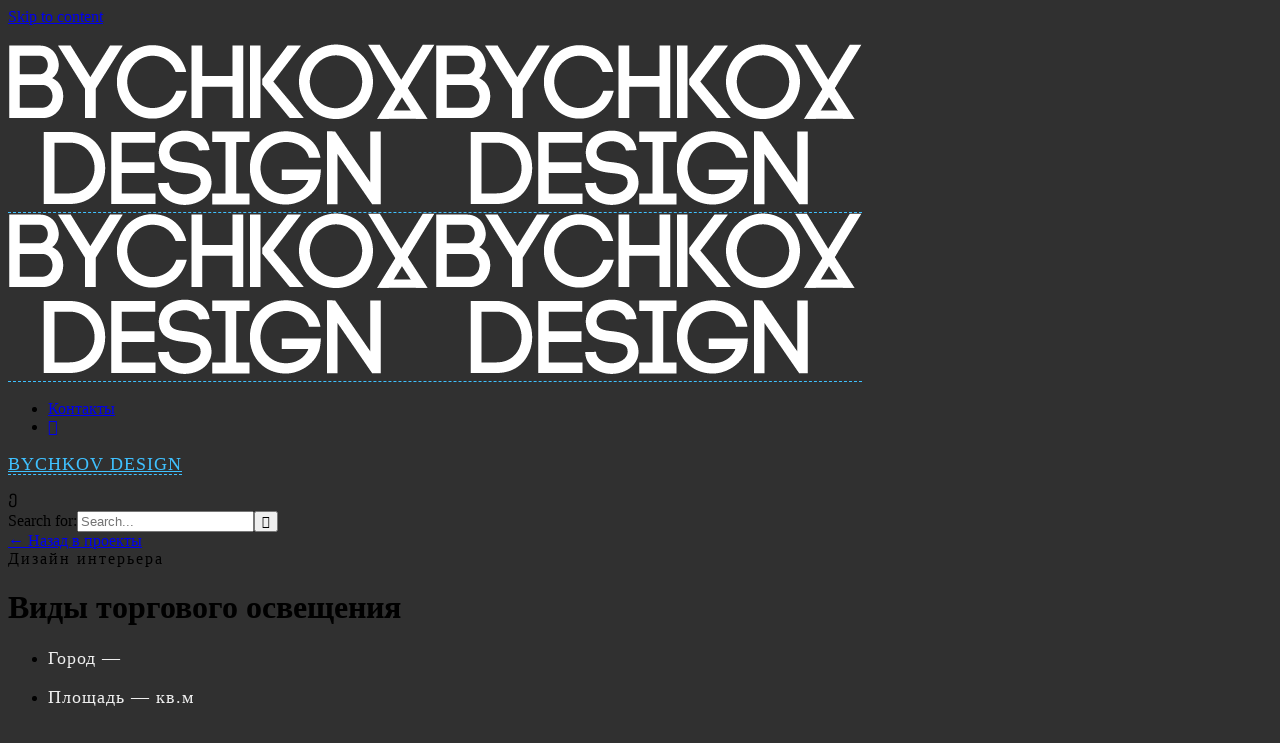

--- FILE ---
content_type: text/html; charset=UTF-8
request_url: https://vbychkov.ru/articles/vidy-torgovogo-osveshheniya/
body_size: 7846
content:
<!DOCTYPE html>
<html>
<head>
<title>Виды торгового освещения</title>
	<meta charset="UTF-8">
	<meta content="width=device-width, initial-scale=1.0, maximum-scale=1, user-scalable=no" name="viewport">

	<meta name="robots" content="all">
	<meta name='yandex-verification' content='4db534d59b4287b9' />
	<meta name="yandex-verification" content="cb92877454964169" />
	<link rel="icon" href="https://vbychkov.ru/favicon.ico" type="ico">



<meta name="description" content="Виды торгового освещения"/>
<link rel="canonical" href="https://vbychkov.ru/articles/vidy-torgovogo-osveshheniya/" />
<script>if (document.location.protocol != "https:") {document.location = document.URL.replace(/^http:/i, "https:");}</script>

<link rel="stylesheet" href="/blog/wp-content/themes/vb/js/fancy/jquery.fancybox.css" type="text/css" media="screen"/>
<link rel="stylesheet" href="/blog/wp-content/themes/vb/js/fancy/jquery.fancybox-buttons.css" type="text/css" media="screen"/>
<link href='/blog/wp-content/themes/vb/special__single.css?v=20260119214759' media='all' rel='stylesheet' type='text/css'>



<style type="text/css">

.heading :last-child{font-size:22px;margin-bottom:0!important;border:0!important;text-decoration:none!important}
.gallery-image .overlay h4{color:#fff;margin:0;font-size:16px;font-weight:600;position:absolute;top:25%;left:30%}
.content-center .wrap{display:table-cell;width:100%;height:100%!important;vertical-align:middle}
.gallery-image img{width:100%;top:-25%;position:relative;cursor:pointer;display:block;transition:transform .3s ease-in-out 0s,-webkit-transform .3s ease-in-out 0}
body{background:#303030}
.bar{background:#222}
p{color:#EEE;font-size:18px;letter-spacing:1px;text-align:justify;width:100%}
p a{color:#3fc1ff;border-bottom:1px dashed #3fc1ff}
p a:hover{color:#fff;text-decoration:none;border-bottom:1px dashed #3fc1ff}
.portfolio-page.header-full h2,.portfolio-page.portfolio-header-title h2{text-align:center}
h2 {
    text-transform: uppercase;
    font-size: 19px;
    line-height: 1.4;
    color: #fff;
    letter-spacing: .5px;
    text-align: left;
    display: block;
    font-weight: 500;
    margin: 0 auto 40px;
    width: 100%;
}
.portfolio-page.portfolio-header-title.show .scroll{opacity:1;transform:unset}
.portfolio-page.portfolio-header-title.show .tag{letter-spacing:2px}

.btn-outline, input[type="submit"].btn-outline, a.btn-outline, .is-style-outline .wp-block-button__link {
    background: #ffeb3b;
    font-size: 20px;
    letter-spacing: 1px;
    border: none;
    text-transform: uppercase;
    font-weight: 600;
    text-align: center;
    border-radius: 10px;
    color: #303030;
    width: 100%;
    padding: 30px;
    right: unset;
    margin: 0 auto;
    position: relative;
    top: 0;
    float: unset;
    display: block;
}


</style>


<script src='/testing/js/jquery.js?ver=1.12.4' type='text/javascript'></script>
<script src='/testing/js/jquery-migrate.min.js?ver=1.4.1' type='text/javascript'></script>



<!-- Yandex.Metrika counter --> <script type="text/javascript" > (function(m,e,t,r,i,k,a){m[i]=m[i]||function(){(m[i].a=m[i].a||[]).push(arguments)}; m[i].l=1*new Date();k=e.createElement(t),a=e.getElementsByTagName(t)[0],k.async=1,k.src=r,a.parentNode.insertBefore(k,a)}) (window, document, "script", "https://mc.yandex.ru/metrika/tag.js", "ym"); ym(35264595, "init", { clickmap:true, trackLinks:true, accurateTrackBounce:true, webvisor:true, trackHash:true }); </script> <noscript><div><img src="https://mc.yandex.ru/watch/35264595" style="position:absolute; left:-9999px;" alt="" /></div></noscript> <!-- /Yandex.Mtrika counter -->

</head>




<!-- add class to body norebro-with-panel -->

<body data-rsssl=1 class="norebro_portfolio-template-default single single-norebro_portfolio postid-15 wp-embed-responsive norebro-theme-1-0-0 wpb-js-composer js-comp-ver-6.0.2 norebro-with-panel vc_responsive">


<div class="bar-hamburger">
<div class="hamburger-menu" id="hamburger-fullscreen-menu">
<a href="/projects/" rel="nofollow" aria-controls="site-navigation" aria-expanded="false" class="hamburger"></a>
</div>
</div>



<div class="site" id="page">
<a class="skip-link screen-reader-text" href="#main">Skip to content</a>
<header class="site-header light-text header-1 without-mobile-search" id="masthead">
<div class="header-wrap">
<div class="site-branding">
<p class="site-title">
<a href="/projects/" rel="nofollow"><span class="logo"><img alt="Norebro" class="svg-logo" src="/images/icons/vbpng.png"></span><span class="fixed-logo"><img alt="" class="svg-logo" src="/images/icons/vbpng.png"></span><span class="for-onepage"><span class="dark hidden"><img alt="" class="svg-logo" src="/images/icons/vbpng.png"></span><span class="light hidden"><img alt="" class="svg-logo" src="/images/icons/vbpng.png"></span></span></a>
</p>
</div>


<div class="right">
<ul class="menu-other">

<li class="social"><a href="/contacts/" rel="nofollow" class="facebook" title="Контакты">Контакты</a></li>
<li class="search"><a href="/" rel="nofollow"><span class="icon ion-android-home"></span></a></li>
</ul>


</div>
</div>
</header>



<div class="fullscreen-navigation simple with-panel-offset" id="fullscreen-mega-menu">
<div class="site-branding">
<p class="site-title">
<a href="/projects/" rel="nofollow" title="Вернуться в проекты">BYCHKOV DESIGN</a>
</p>
</div>
</div><style>
@media screen and (max-width: 767px){
.container {
    max-width: 100% !important;
}
}
</style>





<div class="header-search">
<div class="close">
<span class="ion-ios-close-empty"></span>
</div>

<div class="search-wrap">
<form action="#" class="search search-form" method="get" role="search">
<label><span class="screen-reader-text">Search for:</span><input class="search-field" name="s" placeholder="Search..." type="text" value=""></label><button class="search search-submit" type="submit"><span class="ion-ios-search-strong"></span></button>
</form>
</div>
</div>


<div class="site-content" id="content">
<div class="portfolio-page portfolio-header-title" data-norebro-bg-image="" id="scroll-portfolio">
<div class="content-center">
<div class="wrap">


<a class="back font-titles hover-underline" href="/projects/" rel="nofollow"></span> &larr; Назад в проекты</a>


<div class="portfolio-content">
<span class="tag">Дизайн интерьера</span>
<h1 class="title">Виды торгового освещения</h1>


<div class="info">
<ul class="info-list">
<li><p class="uppercase"><span class="title">Город</span>  &mdash; </p></li>
<li><p class="uppercase"><span class="title">Площадь</span>  &mdash;  кв.м</p></li>
<li><p class="uppercase"><span class="title">Пакет</span>  &mdash; <a href="/service/" rel="nofollow" style="font-size:12px;display:inline-block;">Премиум</a></p></li>
</ul>
</div>

</div>




</div> <!-- nod delete -->







<div class="scroll font-titles">
<ul class="info-list" style="margin:0; padding:0;">
<li><p class="uppercase"><span class="title">Дизайнер</span> &mdash; BYCHKOV DESIGN</p></li>
</ul>
</div>


</div>
</div>








<div class="page-container">
<div class="page-content">




<div class="clear"></div>
<div class="vc_row wpb_row vc_row-fluid vc_custom_1508177976614 vc_row-has-fill mygallery" data-vc-full-width="true" data-vc-full-width-init="false">
<div class="wpb_column vc_column_container vc_col-sm-3">
<div class="vc_column-inner vc_custom_1507995611838">
<div class="wpb_wrapper">
<div class="vc_empty_space norebro-phone-space" style="height:65px">
<span class="vc_empty_space_inner"></span>
</div>

<div class="norebro-heading-sc heading text-left" id="norebro-custom-5dd53cb4b87ea">
<div class="h3title title">01</div>
<p class="subtitle">
<u>О проекте</u>
</p>
</div>
</div>
</div>
</div>


<div class="wpb_column vc_column_container vc_col-sm-6">
<div class="vc_column-inner vc_custom_1507995607247">
<div class="wpb_wrapper">

<div class="vc_empty_space norebro-phone-space" style="height: 65px">
<span class="vc_empty_space_inner"></span>
</div>

<div class="norebro-text-sc" id="norebro-custom-5dd53cb4b8c30">

<p>01.05.2014 Раздел <a href="https://vbychkov.ru/osveshhenie-magazina/">Освещение магазина</a></p>
<p>Освещение магазинов, витрин, торговых площадей, примерочных кабин и есть торговое освещение, осуществляемое за счет использования и организации технического света. Профессионально разработанный световой дизайн обеспечивает посетителям приятное провождение времени и комфортный шопинг.</p>
<p>Проект освещения создается из расчетов общей площади объекта и специфики продаж. Подбор осветительного оборудования и вариантов его компоновки осуществляются в соответствии с принципами организации освещения торговых предприятий.</p>
<p>Для комфортного наполнения светом торговой площадки используется общее освещение. Оно обеспечивает видимость и отвечает общему <a href="/dizajn-magazinov/">стилю</a> помещения. Достигается это с помощью потолочных светильников, которые группируются в световые полосы, располагающиеся над проходами. В магазинах с высоким уровнем продаж используют металлогалогенные и галогенные лампы с более высоким качеством света и длительным сроком эксплуатации.</p>
<p>Отдельные зоны выкладки товара выделяются с помощью экспозиционного освещения, состоящего из &#8220;периметрального&#8221; и акцентирующего освещения. Расположение источников света по периметру торгового зала или в нишах витрин позволяет сделать акцент на товарах, размещающихся на пристенных полках и стеллажах. Направленное освещение используется в расчетной зоне, в центре торговой площадки для подсветки островного оборудования.</p>
<p>Декоративное освещение несет функцию украшения торгового помещения с помощью декоративных осветительных устройств. Благодаря декоративному освещению торговый объект можно сделать приметным особенно в ночное время. Для этого используют светодиодные лампы, характеризующиеся высокой энергоэффективностью, долгим сроком эксплуатации, простотой обслуживания и безопасностью.</p>
<p>Аварийное освещение необходимо в момент возникновения форс-мажорных ситуаций для обеспечения видимости маршрута эвакуации посетителей из магазина.</p>
<p>Концептуальное освещение используется в крупных сетевых магазинах для их узнаваемости и выделения среди прочих торговых точек. Оно является частью фирменного стиля.</p>
<p><strong>Рекомендуемые статьи по теме:</strong></p>
<p><a href="https://vbychkov.ru/interer-magazina/">Интерьер магазина</a></p>
<p><a href="https://vbychkov.ru/professionalnoe-osveshhenie-magazinov/">Профессиональное освещение магазинов</a></p>


</div>

<div class="vc_empty_space" style="height: 50px">
<span class="vc_empty_space_inner"></span>
</div>

</div>
</div>
</div>
</div>









<div class="vc_row-full-width vc_clearfix"></div>
<div class="wpb_column vc_column_container vc_col-sm-12">
<div class="vc_column-inner vc_custom_1515068535441">
<div class="wpb_wrapper">
<div class="norebro-gallery-sc gallery-wrap" data-gallery="norebro-custom-5dd53cb4b7fb6" id="norebro-custom-images-5dd53cb4b7fb9"><div class="clear"></div>

</div>
</div>
</div>
</div>
<div class="vc_row-full-width vc_clearfix"></div>
<div class="wpb_column vc_column_container vc_col-sm-12">
<div class="vc_column-inner vc_custom_1515068535441">
<div class="wpb_wrapper">
<div class="norebro-gallery-sc gallery-wrap" data-gallery="norebro-custom-5dd53cb4b7fb6" id="norebro-custom-images-5dd53cb4b7fb9"><div class="clear"></div>

</div>
</div>
</div>
</div>

<div class="vc_row-full-width vc_clearfix"></div>
<div class="wpb_column vc_column_container vc_col-sm-12">
<div class="vc_column-inner vc_custom_1515068535441">
<div class="wpb_wrapper">
<div class="norebro-gallery-sc gallery-wrap" data-gallery="norebro-custom-5dd53cb4b7fb6" id="norebro-custom-images-5dd53cb4b7fb9"><div class="clear"></div>

</div>
</div>
</div>
</div>

<div class="vc_row-full-width vc_clearfix"></div>
<div class="wpb_column vc_column_container vc_col-sm-12">
<div class="vc_column-inner vc_custom_1515068535441">
<div class="wpb_wrapper">
<div class="norebro-gallery-sc gallery-wrap" data-gallery="norebro-custom-5dd53cb4b7fb6" id="norebro-custom-images-5dd53cb4b7fb9"><div class="clear"></div>

</div>
</div>
</div>
</div><div class="vc_row-full-width vc_clearfix"></div>
<div class="wpb_column vc_column_container vc_col-sm-12">
<div class="vc_column-inner vc_custom_1515068535441">
<div class="wpb_wrapper">
<div class="norebro-gallery-sc gallery-wrap" data-gallery="norebro-custom-5dd53cb4b7fb6" id="norebro-custom-images-5dd53cb4b7fb9"><div class="clear"></div>

</div>
</div>
</div>
</div><div class="vc_row-full-width vc_clearfix"></div>
<div class="wpb_column vc_column_container vc_col-sm-12">
<div class="vc_column-inner vc_custom_1515068535441">
<div class="wpb_wrapper">
<div class="norebro-gallery-sc gallery-wrap" data-gallery="norebro-custom-5dd53cb4b7fb6" id="norebro-custom-images-5dd53cb4b7fb9"><div class="clear"></div>

</div>
</div>
</div>
</div>


<!-- NOT DEL -->

<div class="norebro-gallery-opened-sc custom-gallery" data-options='{"navClass":""}' id="norebro-custom-5dd53cb4b7fb6"></div>








<div class="clear"></div>






<section class="get-test">
<div class="container">
<div class="left">
<div class="title">Какой интерьер подходит вам?</div>
<div class="subtitle">Пройдите быстрый тест, чтобы определить какой дизайн интерьера вам подходит больше</div></div>
<a class="fancybox2 fancybox.iframe btn-with-decor" href="/opros/">Пройти тест</a></div></section>









<div class="vc_row wpb_row vc_row-fluid vc_custom_1508177976614 vc_row-has-fill mygallery" data-vc-full-width="true" data-vc-full-width-init="false">
<div class="wpb_column vc_column_container vc_col-sm-3">
<div class="vc_column-inner vc_custom_1507995611838">
<div class="wpb_wrapper">
<div class="vc_empty_space norebro-phone-space" style="height:65px">
<span class="vc_empty_space_inner"></span>
</div>



<div class="norebro-heading-sc heading text-left wpb_wrapper_title" id="norebro-custom-5dd53cb4b87ea">
<div class="h3title title">+</div>
<p class="subtitle-links">
<u>по теме</u>
</p>
</div>
</div>
</div>
</div>


<div class="wpb_column vc_column_container vc_col-sm-6 footer-block">
<div class="vc_column-inner vc_custom_1507995607247">
<div class="wpb_wrapper">

<div class="vc_empty_space norebro-phone-space" style="height: 65px">
<span class="vc_empty_space_inner"></span>
</div>

<div class="norebro-text-sc" id="related">

<p class="header center">Вам будут полезны следующие проекты</p>
<ul class="notype"><li class="related"><a href="https://vbychkov.ru/articles/dizajn-interera-doma/" title=""Дизайн интерьера дома""></a><div class="footer-related" style="background:url() 0 0 no-repeat;"></div><p>Дизайн интерьера дома</p></li><li class="related"><a href="https://vbychkov.ru/articles/arxitekturnoe-proektirovanie-magazinov/" title=""Архитектурное проектирование магазинов""></a><div class="footer-related" style="background:url() 0 0 no-repeat;"></div><p>Архитектурное проектирование магазинов</p></li><li class="related"><a href="https://vbychkov.ru/articles/dveri/" title=""Двери""></a><div class="footer-related" style="background:url() 0 0 no-repeat;"></div><p>Двери</p></li><li class="related"><a href="https://vbychkov.ru/articles/klassicheskie-stili-dizajna-interera-chast-1/" title=""Классические стили дизайна интерьера, часть 1""></a><div class="footer-related" style="background:url() 0 0 no-repeat;"></div><p>Классические стили дизайна интерьера, часть 1</p></li><li class="related"><a href="https://vbychkov.ru/articles/interer-vysokix-texnologij/" title=""Интерьер высоких технологий""></a><div class="footer-related" style="background:url() 0 0 no-repeat;"></div><p>Интерьер высоких технологий</p></li><li class="related"><a href="https://vbychkov.ru/articles/stil-barokko-v-interere/" title=""Стиль барокко в интерьере""></a><div class="footer-related" style="background:url() 0 0 no-repeat;"></div><p>Стиль барокко в интерьере</p></li></ul>
</div>

<div class="vc_empty_space" style="height: 50px">
<span class="vc_empty_space_inner"></span>
</div>

</div>
</div>
</div>
</div>


<!-- page-container -->
<!-- page-content -->
</div>
</div>












<div class="portfolio-comments">
<div class="page-container">
<div class="comments-area no-comments" id="comments">




<div class="comment-respond" id="respond">


<form class="b-form comment-form" id="commentform" name="commentform" novalidate="">
<p class="comment-notes">
<span id="email-notes" style="display:block; text-align:center;padding:40px 0px;">
<span class="connect">Понравился дизайн?</span>
<small class="connect-us">Свяжитесь с нами</small>
</p>



<div class="input-group">
<div class="input-wrap">
<label class="col-6" for="author"><input name="name" class="form__input" placeholder="Ваше Имя*" type="text" value=""  autocomplete="off"></label>
<label class="col-6" for="email"><input name="phone" class="form__input" placeholder="Телефон*" type="text" value=""  autocomplete="off"></label>
</div>
</div>

<!-- <textarea aria-required="true" cols="40" id="comment" name="comment" placeholder="Мне понравился проект" rows="8"></textarea> -->


<p class="form-submit">

<input type="hidden" name="tovar" value="Стиль барокко в интерьере" /> 
<input type="hidden" name="ip" value="3.144.70.173" />
<input type="hidden" name="link" value="/articles/vidy-torgovogo-osveshheniya/" />
<input type="hidden" name="form" value="КОНТАКТЫ" /> 

<button type="submit" id="form" class="btn btn-outline submit-comment submit" onclick="yaCounter35264595.reachGoal('ORDER'); return true;">отправить</button>

</p>
</form>
</div>
</div>
</div>
</div>
</div>
</div>



<footer class="site-footer sticky" id="colophon">
<div class="page-container">
<div class="widgets">
<div class="vc_col-md-3 widgets-column">
<ul>
<li class="widget widget_norebro_widget_logo" id="norebro_widget_logo-2">
<div class="theme-logo">
<a href="/projects/" rel="nofollow"><img width="150" alt="BYCHKOV DESIGN" src="/images/icons/vbpng.png"></a>
</div>
</li>


<li class="widget_text widget widget_custom_html" id="custom_html-2">
<div class="textwidget custom-html-widget">Дизайн интерьера квартиры</div>
</li>
</ul>
</div>

<div class="vc_col-md-3 widgets-column">


<ul>
<li class="widget widget_norebro_widget_contact" id="norebro_widget_contact-2">
<div class="h3title title widget-title">Контакты</div>
<ul class="list-box contact-module">
<li><address><a href="tel:+79167415635" style="color:white !important; font-size:24px !important; border:0 !important;" rel="nofollow">+7 916-741-56-35</a></address></li>
<li><address><a href="/contacts/" rel="nofollow">Контакты</a></address></li>
<li><address>Москва</address></li>

<li>
<!--LiveInternet counter--><script type="text/javascript">
document.write('<img src="//counter.yadro.ru/hit?t25.2;r'+
escape(document.referrer)+((typeof(screen)=='undefined')?'':
';s'+screen.width+'*'+screen.height+'*'+(screen.colorDepth?
screen.colorDepth:screen.pixelDepth))+';u'+escape(document.URL)+
';h'+escape(document.title.substring(0,150))+';'+Math.random()+
'" alt="" title="LiveInternet: показано число посетителей за'+
' сегодня" '+
'border="0" width="88" height="15">')
</script><!--/LiveInternet--></li>



</ul>
</li>


</ul>
</div>

<div class="vc_col-md-3 widgets-column">
<ul>
<li class="widget widget_recent_comments" id="recent-comments-3">
<div class="h3title title widget-title">Блог про дизайн интерьера</div>

<ul id="recentcomments">


<li class="post-item clearfix active"><div class="content-wrap no-thumb"><div class="h4title text-left font-main"><a href="https://vbychkov.ru/dizayn_interera/dizajn-torgovyx-pavilonov/" rel="nofollow">Дизайн торговых павильонов</a></div></div></li>


<li class="post-item clearfix active"><div class="content-wrap no-thumb"><div class="h4title text-left font-main"><a href="https://vbychkov.ru/dizayn_interera/salon-cvetov/" rel="nofollow">Салон цветов</a></div></div></li>


<li class="post-item clearfix active"><div class="content-wrap no-thumb"><div class="h4title text-left font-main"><a href="https://vbychkov.ru/dizayn_interera/interesnye-sistemy-xraneniya-dlya-magazina/" rel="nofollow">Интересные системы хранения для магазина</a></div></div></li>


<li class="post-item clearfix active"><div class="content-wrap no-thumb"><div class="h4title text-left font-main"><a href="https://vbychkov.ru/dizayn_interera/dizajn-proekt-magazina-detskoj-odezhdy/" rel="nofollow">Дизайн-проект магазина детской одежды</a></div></div></li>


<li class="post-item clearfix active"><div class="content-wrap no-thumb"><div class="h4title text-left font-main"><a href="https://vbychkov.ru/dizayn_interera/dizajn-cvetochnogo-magazina/" rel="nofollow">Дизайн интерьера цветочного магазина | Дизайн магазина цветов</a></div></div></li>


</ul>
</li>
</ul>
</div>

<div class="vc_col-md-3 widgets-column">
<ul>
<li class="widget widget_norebro_widget_recent_posts" id="norebro_widget_recent_posts-2">
<div class="h3title title widget-title">Наши проекты</div>

<ul class="recent-posts-list">


<li class="post-item clearfix active"><div class="content-wrap no-thumb"><div class="h4title text-left font-main"><a href="https://vbychkov.ru/dizajn-proekt-kvartiry-v-zhk-ilove/" rel="nofollow">Дизайн-проект квартиры в ЖК Ilove</a></div></div></li>


<li class="post-item clearfix active"><div class="content-wrap no-thumb"><div class="h4title text-left font-main"><a href="https://vbychkov.ru/dizajn-proekt-kvartiry-v-zhk-zilart/" rel="nofollow">Дизайн-проект квартиры в ЖК Зиларт</a></div></div></li>


<li class="post-item clearfix active"><div class="content-wrap no-thumb"><div class="h4title text-left font-main"><a href="https://vbychkov.ru/dizajn-proekt-zagorodnogo-doma-kp/" rel="nofollow">Дизайн-проект интерьера загородного дома в г.Троицк</a></div></div></li>


<li class="post-item clearfix active"><div class="content-wrap no-thumb"><div class="h4title text-left font-main"><a href="https://vbychkov.ru/zhk-neva/" rel="nofollow">Дизайн интерьера квартиры в ЖК Нева Хаус  </a></div></div></li>


<li class="post-item clearfix active"><div class="content-wrap no-thumb"><div class="h4title text-left font-main"><a href="https://vbychkov.ru/dizajn-interera-doma-v-kp-saburovo-klab/" rel="nofollow">Дизайн интерьера дома в КП Сабурово Клаб</a></div></div></li>


</ul>
</li>
</ul>
</div>

<div class="clear">
</div>
</div>
</div>


</footer>




    <div id="modal-thank" class="modal-thank" style="display:none;">
    	<i class="icon icon-ok"></i>
		<div class="thank-txt">Заявка успешно отправлена <br><small>ожидайте звонка</small></div>
    </div>



<link href="/testing/fonts/ionicons.min5fba.css?ver=5.2" id="ionicons-css" media="all" rel="stylesheet" type="text/css">
<link href="/testing/fonts/font-awesome.min5b21.css?ver=6.0.2" id="font-awesome-css" media="all" rel="stylesheet" type="text/css">

<link href="https://fonts.googleapis.com/css?family=Rubik%3A900i%2C900%2C700i%2C700%2C500i%2C500%2C400i%2C400%2C300i%2C300%7CPoppins%3A700%2C600%2C500%2C400%2C300%26subset%3Dcyrillic%2Clatin-ext%2Chebrew%2Ccyrillic%2Clatin-ext%2Chebrew%2Clatin-ext%2Cdevanagari%2Clatin-ext%2Cdevanagari%2Clatin-ext%2Cdevanagari%2Clatin-ext%2Cdevanagari%2Clatin-ext%2Cdevanagari%2Clatin-ext%2Cdevanagari%2Clatin-ext%2Cdevanagari%2Clatin-ext%2Cdevanagari%2Clatin-ext%2Cdevanagari%2Clatin-ext%2Cdevanagari%2Clatin-ext%2Cdevanagari%2Clatin-ext%2Cdevanagari&amp;ver=1.0.0" media="all" rel="stylesheet" type="text/css">



<script type='text/javascript' src='https://vbychkov.ru/blog/wp-content/themes/vb/js/form/jquery.min.js'></script>

    <script type="text/javascript" src="/blog/wp-content/themes/vb/js/form/jquery.fancybox.pack.js"></script>
    <script type="text/javascript" src="/blog/wp-content/themes/vb/js/form/jquery.placeholder.min.js"></script>
    <script type="text/javascript" src="/blog/wp-content/themes/vb/js/form/jquery.maskedinput.min.js"></script>
    <script type="text/javascript" src="/blog/wp-content/themes/vb/script-new.js?v=20260119214759"></script>



<script type="text/javascript">
jQuery(function($) {
	'use strict';


		// Norebro attrs
		$('[data-norebro-bg-image]').each(function(){
			$(this).css('background-image', 'url(' + $(this).attr('data-norebro-bg-image') + ')' );
		});

		// Header title 100% show animation
		$('.portfolio-page.header-full, .portfolio-page.portfolio-header-title').addClass('show');


		$(window).on( 'scroll', function(){
			// Scroll top button
			if ( $(window).scrollTop() > 800 ) {
				$('#page-scroll-top, #purchase-link').fadeIn(600);
			} else {
				$('#page-scroll-top, #purchase-link').fadeOut(600);
			}
		});




	$(".various").fancybox({
		fitToView	: true,
                padding         : 0,
		autoSize	: true,
		closeClick	: false,
		openEffect	: 'none',
		closeEffect	: 'none',
		helpers		: {
        overlay: {

          locked: false,
          closeClick: false
        }, 
			title	: { type : 'inside' },
			buttons	: {}
		}

	});



	$(".fancybox2").fancybox({
                width: 990,
                height: 420,
                padding : 0,
		prevEffect		: 'none',
		nextEffect		: 'none',
		closeBtn		: true,
		helpers		: {
        overlay: {
          locked: false,
          closeClick: false
        }, 
			title	: { type : 'inside' },
			buttons	: {}
		}
	});





}); 
// end


   </script>




<a href="#top" rel="nofollow"><div id="page-scroll-top"></div></a>


</body>
</html> 


--- FILE ---
content_type: text/css; charset=UTF-8
request_url: https://vbychkov.ru/testing/fonts/ionicons.min5fba.css?ver=5.2
body_size: 7233
content:
@charset "UTF-8";
/*!
  Ionicons, v2.0.0
  Created by Ben Sperry for the Ionic Framework, http://ionicons.com/
  https://twitter.com/benjsperry  https://twitter.com/ionicframework
  MIT License: https://github.com/driftyco/ionicons

  Android-style icons originally built by Google’s
  Material Design Icons: https://github.com/google/material-design-icons
  used under CC BY http://creativecommons.org/licenses/by/4.0/
  Modified icons to fit ionicon’s grid from original.
*/

@font-face {
   font-family: "Ionicons";
   src: url("/testing/fonts/ionicons/ionicons.eot?v=2.0.0");
   src: url("/testingfonts/ionicons/ionicons.eot?v=2.0.0#iefix") format("embedded-opentype"), url("/testing/fonts/ionicons/ionicons.ttf?v=2.0.0") format("truetype"), url("/testing/fonts/ionicons/ionicons.woff?v=2.0.0") format("woff"), url("/testing/fonts/ionicons/ionicons.svg?v=2.0.0#Ionicons") format("svg");
   font-weight: normal;
   font-style: normal
}


.ion,
.ionicons,
.ion-alert:before,
.ion-alert-circled:before,
.ion-android-add:before,
.ion-android-add-circle:before,
.ion-android-alarm-clock:before,
.ion-android-alert:before,
.ion-android-apps:before,
.ion-android-archive:before,
.ion-android-arrow-back:before,
.ion-android-arrow-down:before,
.ion-android-arrow-dropdown:before,
.ion-android-arrow-dropdown-circle:before,
.ion-android-arrow-dropleft:before,
.ion-android-arrow-dropleft-circle:before,
.ion-android-arrow-dropright:before,
.ion-android-arrow-dropright-circle:before,
.ion-android-arrow-dropup:before,
.ion-android-arrow-dropup-circle:before,
.ion-android-arrow-forward:before,
.ion-android-arrow-up:before,
.ion-android-attach:before,
.ion-android-bar:before,
.ion-android-bicycle:before,
.ion-android-boat:before,
.ion-android-bookmark:before,
.ion-android-bulb:before,
.ion-android-bus:before,
.ion-android-calendar:before,
.ion-android-call:before,
.ion-android-camera:before,
.ion-android-cancel:before,
.ion-android-car:before,
.ion-android-cart:before,
.ion-android-chat:before,
.ion-android-checkbox:before,
.ion-android-checkbox-blank:before,
.ion-android-checkbox-outline:before,
.ion-android-checkbox-outline-blank:before,
.ion-android-checkmark-circle:before,
.ion-android-clipboard:before,
.ion-android-close:before,
.ion-android-cloud:before,
.ion-android-cloud-circle:before,
.ion-android-cloud-done:before,
.ion-android-cloud-outline:before,
.ion-android-color-palette:before,
.ion-android-compass:before,
.ion-android-contact:before,
.ion-android-contacts:before,
.ion-android-contract:before,
.ion-android-create:before,
.ion-android-delete:before,
.ion-android-desktop:before,
.ion-android-document:before,
.ion-android-done:before,
.ion-android-done-all:before,
.ion-android-download:before,
.ion-android-drafts:before,
.ion-android-exit:before,
.ion-android-expand:before,
.ion-android-favorite:before,
.ion-android-favorite-outline:before,
.ion-android-film:before,
.ion-android-folder:before,
.ion-android-folder-open:before,
.ion-android-funnel:before,
.ion-android-globe:before,
.ion-android-hand:before,
.ion-android-hangout:before,
.ion-android-happy:before,
.ion-android-home:before,
.ion-android-image:before,
.ion-android-laptop:before,
.ion-android-list:before,
.ion-android-locate:before,
.ion-android-lock:before,
.ion-android-mail:before,
.ion-android-map:before,
.ion-android-menu:before,
.ion-android-microphone:before,
.ion-android-microphone-off:before,
.ion-android-more-horizontal:before,
.ion-android-more-vertical:before,
.ion-android-navigate:before,
.ion-android-notifications:before,
.ion-android-notifications-none:before,
.ion-android-notifications-off:before,
.ion-android-open:before,
.ion-android-options:before,
.ion-android-people:before,
.ion-android-person:before,
.ion-android-person-add:before,
.ion-android-phone-landscape:before,
.ion-android-phone-portrait:before,
.ion-android-pin:before,
.ion-android-plane:before,
.ion-android-playstore:before,
.ion-android-print:before,
.ion-android-radio-button-off:before,
.ion-android-radio-button-on:before,
.ion-android-refresh:before,
.ion-android-remove:before,
.ion-android-remove-circle:before,
.ion-android-restaurant:before,
.ion-android-sad:before,
.ion-android-search:before,
.ion-android-send:before,
.ion-android-settings:before,
.ion-android-share:before,
.ion-android-share-alt:before,
.ion-android-star:before,
.ion-android-star-half:before,
.ion-android-star-outline:before,
.ion-android-stopwatch:before,
.ion-android-subway:before,
.ion-android-sunny:before,
.ion-android-sync:before,
.ion-android-textsms:before,
.ion-android-time:before,
.ion-android-train:before,
.ion-android-unlock:before,
.ion-android-upload:before,
.ion-android-volume-down:before,
.ion-android-volume-mute:before,
.ion-android-volume-off:before,
.ion-android-volume-up:before,
.ion-android-walk:before,
.ion-android-warning:before,
.ion-android-watch:before,
.ion-android-wifi:before,
.ion-aperture:before,
.ion-archive:before,
.ion-arrow-down-a:before,
.ion-arrow-down-b:before,
.ion-arrow-down-c:before,
.ion-arrow-expand:before,
.ion-arrow-graph-down-left:before,
.ion-arrow-graph-down-right:before,
.ion-arrow-graph-up-left:before,
.ion-arrow-graph-up-right:before,
.ion-arrow-left-a:before,
.ion-arrow-left-b:before,
.ion-arrow-left-c:before,
.ion-arrow-move:before,
.ion-arrow-resize:before,
.ion-arrow-return-left:before,
.ion-arrow-return-right:before,
.ion-arrow-right-a:before,
.ion-arrow-right-b:before,
.ion-arrow-right-c:before,
.ion-arrow-shrink:before,
.ion-arrow-swap:before,
.ion-arrow-up-a:before,
.ion-arrow-up-b:before,
.ion-arrow-up-c:before,
.ion-asterisk:before,
.ion-at:before,
.ion-backspace:before,
.ion-backspace-outline:before,
.ion-bag:before,
.ion-battery-charging:before,
.ion-battery-empty:before,
.ion-battery-full:before,
.ion-battery-half:before,
.ion-battery-low:before,
.ion-beaker:before,
.ion-beer:before,
.ion-bluetooth:before,
.ion-bonfire:before,
.ion-bookmark:before,
.ion-bowtie:before,
.ion-briefcase:before,
.ion-bug:before,
.ion-calculator:before,
.ion-calendar:before,
.ion-camera:before,
.ion-card:before,
.ion-cash:before,
.ion-chatbox:before,
.ion-chatbox-working:before,
.ion-chatboxes:before,
.ion-chatbubble:before,
.ion-chatbubble-working:before,
.ion-chatbubbles:before,
.ion-checkmark:before,
.ion-checkmark-circled:before,
.ion-checkmark-round:before,
.ion-chevron-down:before,
.ion-chevron-left:before,
.ion-chevron-right:before,
.ion-chevron-up:before,
.ion-clipboard:before,
.ion-clock:before,
.ion-close:before,
.ion-close-circled:before,
.ion-close-round:before,
.ion-closed-captioning:before,
.ion-cloud:before,
.ion-code:before,
.ion-code-download:before,
.ion-code-working:before,
.ion-coffee:before,
.ion-compass:before,
.ion-compose:before,
.ion-connection-bars:before,
.ion-contrast:before,
.ion-crop:before,
.ion-cube:before,
.ion-disc:before,
.ion-document:before,
.ion-document-text:before,
.ion-drag:before,
.ion-earth:before,
.ion-easel:before,
.ion-edit:before,
.ion-egg:before,
.ion-eject:before,
.ion-email:before,
.ion-email-unread:before,
.ion-erlenmeyer-flask:before,
.ion-erlenmeyer-flask-bubbles:before,
.ion-eye:before,
.ion-eye-disabled:before,
.ion-female:before,
.ion-filing:before,
.ion-film-marker:before,
.ion-fireball:before,
.ion-flag:before,
.ion-flame:before,
.ion-flash:before,
.ion-flash-off:before,
.ion-folder:before,
.ion-fork:before,
.ion-fork-repo:before,
.ion-forward:before,
.ion-funnel:before,
.ion-gear-a:before,
.ion-gear-b:before,
.ion-grid:before,
.ion-hammer:before,
.ion-happy:before,
.ion-happy-outline:before,
.ion-headphone:before,
.ion-heart:before,
.ion-heart-broken:before,
.ion-help:before,
.ion-help-buoy:before,
.ion-help-circled:before,
.ion-home:before,
.ion-icecream:before,
.ion-image:before,
.ion-images:before,
.ion-information:before,
.ion-information-circled:before,
.ion-ionic:before,
.ion-ios-alarm:before,
.ion-ios-alarm-outline:before,
.ion-ios-albums:before,
.ion-ios-albums-outline:before,
.ion-ios-americanfootball:before,
.ion-ios-americanfootball-outline:before,
.ion-ios-analytics:before,
.ion-ios-analytics-outline:before,
.ion-ios-arrow-back:before,
.ion-ios-arrow-down:before,
.ion-ios-arrow-forward:before,
.ion-ios-arrow-left:before,
.ion-ios-arrow-right:before,
.ion-ios-arrow-thin-down:before,
.ion-ios-arrow-thin-left:before,
.ion-ios-arrow-thin-right:before,
.ion-ios-arrow-thin-up:before,
.ion-ios-arrow-up:before,
.ion-ios-at:before,
.ion-ios-at-outline:before,
.ion-ios-barcode:before,
.ion-ios-barcode-outline:before,
.ion-ios-baseball:before,
.ion-ios-baseball-outline:before,
.ion-ios-basketball:before,
.ion-ios-basketball-outline:before,
.ion-ios-bell:before,
.ion-ios-bell-outline:before,
.ion-ios-body:before,
.ion-ios-body-outline:before,
.ion-ios-bolt:before,
.ion-ios-bolt-outline:before,
.ion-ios-book:before,
.ion-ios-book-outline:before,
.ion-ios-bookmarks:before,
.ion-ios-bookmarks-outline:before,
.ion-ios-box:before,
.ion-ios-box-outline:before,
.ion-ios-briefcase:before,
.ion-ios-briefcase-outline:before,
.ion-ios-browsers:before,
.ion-ios-browsers-outline:before,
.ion-ios-calculator:before,
.ion-ios-calculator-outline:before,
.ion-ios-calendar:before,
.ion-ios-calendar-outline:before,
.ion-ios-camera:before,
.ion-ios-camera-outline:before,
.ion-ios-cart:before,
.ion-ios-cart-outline:before,
.ion-ios-chatboxes:before,
.ion-ios-chatboxes-outline:before,
.ion-ios-chatbubble:before,
.ion-ios-chatbubble-outline:before,
.ion-ios-checkmark:before,
.ion-ios-checkmark-empty:before,
.ion-ios-checkmark-outline:before,
.ion-ios-circle-filled:before,
.ion-ios-circle-outline:before,
.ion-ios-clock:before,
.ion-ios-clock-outline:before,
.ion-ios-close:before,
.ion-ios-close-empty:before,
.ion-ios-close-outline:before,
.ion-ios-cloud:before,
.ion-ios-cloud-download:before,
.ion-ios-cloud-download-outline:before,
.ion-ios-cloud-outline:before,
.ion-ios-cloud-upload:before,
.ion-ios-cloud-upload-outline:before,
.ion-ios-cloudy:before,
.ion-ios-cloudy-night:before,
.ion-ios-cloudy-night-outline:before,
.ion-ios-cloudy-outline:before,
.ion-ios-cog:before,
.ion-ios-cog-outline:before,
.ion-ios-color-filter:before,
.ion-ios-color-filter-outline:before,
.ion-ios-color-wand:before,
.ion-ios-color-wand-outline:before,
.ion-ios-compose:before,
.ion-ios-compose-outline:before,
.ion-ios-contact:before,
.ion-ios-contact-outline:before,
.ion-ios-copy:before,
.ion-ios-copy-outline:before,
.ion-ios-crop:before,
.ion-ios-crop-strong:before,
.ion-ios-download:before,
.ion-ios-download-outline:before,
.ion-ios-drag:before,
.ion-ios-email:before,
.ion-ios-email-outline:before,
.ion-ios-eye:before,
.ion-ios-eye-outline:before,
.ion-ios-fastforward:before,
.ion-ios-fastforward-outline:before,
.ion-ios-filing:before,
.ion-ios-filing-outline:before,
.ion-ios-film:before,
.ion-ios-film-outline:before,
.ion-ios-flag:before,
.ion-ios-flag-outline:before,
.ion-ios-flame:before,
.ion-ios-flame-outline:before,
.ion-ios-flask:before,
.ion-ios-flask-outline:before,
.ion-ios-flower:before,
.ion-ios-flower-outline:before,
.ion-ios-folder:before,
.ion-ios-folder-outline:before,
.ion-ios-football:before,
.ion-ios-football-outline:before,
.ion-ios-game-controller-a:before,
.ion-ios-game-controller-a-outline:before,
.ion-ios-game-controller-b:before,
.ion-ios-game-controller-b-outline:before,
.ion-ios-gear:before,
.ion-ios-gear-outline:before,
.ion-ios-glasses:before,
.ion-ios-glasses-outline:before,
.ion-ios-grid-view:before,
.ion-ios-grid-view-outline:before,
.ion-ios-heart:before,
.ion-ios-heart-outline:before,
.ion-ios-help:before,
.ion-ios-help-empty:before,
.ion-ios-help-outline:before,
.ion-ios-home:before,
.ion-ios-home-outline:before,
.ion-ios-infinite:before,
.ion-ios-infinite-outline:before,
.ion-ios-information:before,
.ion-ios-information-empty:before,
.ion-ios-information-outline:before,
.ion-ios-ionic-outline:before,
.ion-ios-keypad:before,
.ion-ios-keypad-outline:before,
.ion-ios-lightbulb:before,
.ion-ios-lightbulb-outline:before,
.ion-ios-list:before,
.ion-ios-list-outline:before,
.ion-ios-location:before,
.ion-ios-location-outline:before,
.ion-ios-locked:before,
.ion-ios-locked-outline:before,
.ion-ios-loop:before,
.ion-ios-loop-strong:before,
.ion-ios-medical:before,
.ion-ios-medical-outline:before,
.ion-ios-medkit:before,
.ion-ios-medkit-outline:before,
.ion-ios-mic:before,
.ion-ios-mic-off:before,
.ion-ios-mic-outline:before,
.ion-ios-minus:before,
.ion-ios-minus-empty:before,
.ion-ios-minus-outline:before,
.ion-ios-monitor:before,
.ion-ios-monitor-outline:before,
.ion-ios-moon:before,
.ion-ios-moon-outline:before,
.ion-ios-more:before,
.ion-ios-more-outline:before,
.ion-ios-musical-note:before,
.ion-ios-musical-notes:before,
.ion-ios-navigate:before,
.ion-ios-navigate-outline:before,
.ion-ios-nutrition:before,
.ion-ios-nutrition-outline:before,
.ion-ios-paper:before,
.ion-ios-paper-outline:before,
.ion-ios-paperplane:before,
.ion-ios-paperplane-outline:before,
.ion-ios-partlysunny:before,
.ion-ios-partlysunny-outline:before,
.ion-ios-pause:before,
.ion-ios-pause-outline:before,
.ion-ios-paw:before,
.ion-ios-paw-outline:before,
.ion-ios-people:before,
.ion-ios-people-outline:before,
.ion-ios-person:before,
.ion-ios-person-outline:before,
.ion-ios-personadd:before,
.ion-ios-personadd-outline:before,
.ion-ios-photos:before,
.ion-ios-photos-outline:before,
.ion-ios-pie:before,
.ion-ios-pie-outline:before,
.ion-ios-pint:before,
.ion-ios-pint-outline:before,
.ion-ios-play:before,
.ion-ios-play-outline:before,
.ion-ios-plus:before,
.ion-ios-plus-empty:before,
.ion-ios-plus-outline:before,
.ion-ios-pricetag:before,
.ion-ios-pricetag-outline:before,
.ion-ios-pricetags:before,
.ion-ios-pricetags-outline:before,
.ion-ios-printer:before,
.ion-ios-printer-outline:before,
.ion-ios-pulse:before,
.ion-ios-pulse-strong:before,
.ion-ios-rainy:before,
.ion-ios-rainy-outline:before,
.ion-ios-recording:before,
.ion-ios-recording-outline:before,
.ion-ios-redo:before,
.ion-ios-redo-outline:before,
.ion-ios-refresh:before,
.ion-ios-refresh-empty:before,
.ion-ios-refresh-outline:before,
.ion-ios-reload:before,
.ion-ios-reverse-camera:before,
.ion-ios-reverse-camera-outline:before,
.ion-ios-rewind:before,
.ion-ios-rewind-outline:before,
.ion-ios-rose:before,
.ion-ios-rose-outline:before,
.ion-ios-search:before,
.ion-ios-search-strong:before,
.ion-ios-settings:before,
.ion-ios-settings-strong:before,
.ion-ios-shuffle:before,
.ion-ios-shuffle-strong:before,
.ion-ios-skipbackward:before,
.ion-ios-skipbackward-outline:before,
.ion-ios-skipforward:before,
.ion-ios-skipforward-outline:before,
.ion-ios-snowy:before,
.ion-ios-speedometer:before,
.ion-ios-speedometer-outline:before,
.ion-ios-star:before,
.ion-ios-star-half:before,
.ion-ios-star-outline:before,
.ion-ios-stopwatch:before,
.ion-ios-stopwatch-outline:before,
.ion-ios-sunny:before,
.ion-ios-sunny-outline:before,
.ion-ios-telephone:before,
.ion-ios-telephone-outline:before,
.ion-ios-tennisball:before,
.ion-ios-tennisball-outline:before,
.ion-ios-thunderstorm:before,
.ion-ios-thunderstorm-outline:before,
.ion-ios-time:before,
.ion-ios-time-outline:before,
.ion-ios-timer:before,
.ion-ios-timer-outline:before,
.ion-ios-toggle:before,
.ion-ios-toggle-outline:before,
.ion-ios-trash:before,
.ion-ios-trash-outline:before,
.ion-ios-undo:before,
.ion-ios-undo-outline:before,
.ion-ios-unlocked:before,
.ion-ios-unlocked-outline:before,
.ion-ios-upload:before,
.ion-ios-upload-outline:before,
.ion-ios-videocam:before,
.ion-ios-videocam-outline:before,
.ion-ios-volume-high:before,
.ion-ios-volume-low:before,
.ion-ios-wineglass:before,
.ion-ios-wineglass-outline:before,
.ion-ios-world:before,
.ion-ios-world-outline:before,
.ion-ipad:before,
.ion-iphone:before,
.ion-ipod:before,
.ion-jet:before,
.ion-key:before,
.ion-knife:before,
.ion-laptop:before,
.ion-leaf:before,
.ion-levels:before,
.ion-lightbulb:before,
.ion-link:before,
.ion-load-a:before,
.ion-load-b:before,
.ion-load-c:before,
.ion-load-d:before,
.ion-location:before,
.ion-lock-combination:before,
.ion-locked:before,
.ion-log-in:before,
.ion-log-out:before,
.ion-loop:before,
.ion-magnet:before,
.ion-male:before,
.ion-man:before,
.ion-map:before,
.ion-medkit:before,
.ion-merge:before,
.ion-mic-a:before,
.ion-mic-b:before,
.ion-mic-c:before,
.ion-minus:before,
.ion-minus-circled:before,
.ion-minus-round:before,
.ion-model-s:before,
.ion-monitor:before,
.ion-more:before,
.ion-mouse:before,
.ion-music-note:before,
.ion-navicon:before,
.ion-navicon-round:before,
.ion-navigate:before,
.ion-network:before,
.ion-no-smoking:before,
.ion-nuclear:before,
.ion-outlet:before,
.ion-paintbrush:before,
.ion-paintbucket:before,
.ion-paper-airplane:before,
.ion-paperclip:before,
.ion-pause:before,
.ion-person:before,
.ion-person-add:before,
.ion-person-stalker:before,
.ion-pie-graph:before,
.ion-pin:before,
.ion-pinpoint:before,
.ion-pizza:before,
.ion-plane:before,
.ion-planet:before,
.ion-play:before,
.ion-playstation:before,
.ion-plus:before,
.ion-plus-circled:before,
.ion-plus-round:before,
.ion-podium:before,
.ion-pound:before,
.ion-power:before,
.ion-pricetag:before,
.ion-pricetags:before,
.ion-printer:before,
.ion-pull-request:before,
.ion-qr-scanner:before,
.ion-quote:before,
.ion-radio-waves:before,
.ion-record:before,
.ion-refresh:before,
.ion-reply:before,
.ion-reply-all:before,
.ion-ribbon-a:before,
.ion-ribbon-b:before,
.ion-sad:before,
.ion-sad-outline:before,
.ion-scissors:before,
.ion-search:before,
.ion-settings:before,
.ion-share:before,
.ion-shuffle:before,
.ion-skip-backward:before,
.ion-skip-forward:before,
.ion-social-android:before,
.ion-social-android-outline:before,
.ion-social-angular:before,
.ion-social-angular-outline:before,
.ion-social-apple:before,
.ion-social-apple-outline:before,
.ion-social-bitcoin:before,
.ion-social-bitcoin-outline:before,
.ion-social-buffer:before,
.ion-social-buffer-outline:before,
.ion-social-chrome:before,
.ion-social-chrome-outline:before,
.ion-social-codepen:before,
.ion-social-codepen-outline:before,
.ion-social-css3:before,
.ion-social-css3-outline:before,
.ion-social-designernews:before,
.ion-social-designernews-outline:before,
.ion-social-dribbble:before,
.ion-social-dribbble-outline:before,
.ion-social-dropbox:before,
.ion-social-dropbox-outline:before,
.ion-social-euro:before,
.ion-social-euro-outline:before,
.ion-social-facebook:before,
.ion-social-facebook-outline:before,
.ion-social-foursquare:before,
.ion-social-foursquare-outline:before,
.ion-social-freebsd-devil:before,
.ion-social-github:before,
.ion-social-github-outline:before,
.ion-social-google:before,
.ion-social-google-outline:before,
.ion-social-googleplus:before,
.ion-social-googleplus-outline:before,
.ion-social-hackernews:before,
.ion-social-hackernews-outline:before,
.ion-social-html5:before,
.ion-social-html5-outline:before,
.ion-social-instagram:before,
.ion-social-instagram-outline:before,
.ion-social-javascript:before,
.ion-social-javascript-outline:before,
.ion-social-linkedin:before,
.ion-social-linkedin-outline:before,
.ion-social-markdown:before,
.ion-social-nodejs:before,
.ion-social-octocat:before,
.ion-social-pinterest:before,
.ion-social-pinterest-outline:before,
.ion-social-python:before,
.ion-social-reddit:before,
.ion-social-reddit-outline:before,
.ion-social-rss:before,
.ion-social-rss-outline:before,
.ion-social-sass:before,
.ion-social-skype:before,
.ion-social-skype-outline:before,
.ion-social-snapchat:before,
.ion-social-snapchat-outline:before,
.ion-social-tumblr:before,
.ion-social-tumblr-outline:before,
.ion-social-tux:before,
.ion-social-twitch:before,
.ion-social-twitch-outline:before,
.ion-social-twitter:before,
.ion-social-twitter-outline:before,
.ion-social-usd:before,
.ion-social-usd-outline:before,
.ion-social-vimeo:before,
.ion-social-vimeo-outline:before,
.ion-social-whatsapp:before,
.ion-social-whatsapp-outline:before,
.ion-social-windows:before,
.ion-social-windows-outline:before,
.ion-social-wordpress:before,
.ion-social-wordpress-outline:before,
.ion-social-yahoo:before,
.ion-social-yahoo-outline:before,
.ion-social-yen:before,
.ion-social-yen-outline:before,
.ion-social-youtube:before,
.ion-social-youtube-outline:before,
.ion-soup-can:before,
.ion-soup-can-outline:before,
.ion-speakerphone:before,
.ion-speedometer:before,
.ion-spoon:before,
.ion-star:before,
.ion-stats-bars:before,
.ion-steam:before,
.ion-stop:before,
.ion-thermometer:before,
.ion-thumbsdown:before,
.ion-thumbsup:before,
.ion-toggle:before,
.ion-toggle-filled:before,
.ion-transgender:before,
.ion-trash-a:before,
.ion-trash-b:before,
.ion-trophy:before,
.ion-tshirt:before,
.ion-tshirt-outline:before,
.ion-umbrella:before,
.ion-university:before,
.ion-unlocked:before,
.ion-upload:before,
.ion-usb:before,
.ion-videocamera:before,
.ion-volume-high:before,
.ion-volume-low:before,
.ion-volume-medium:before,
.ion-volume-mute:before,
.ion-wand:before,
.ion-waterdrop:before,
.ion-wifi:before,
.ion-wineglass:before,
.ion-woman:before,
.ion-wrench:before,
.ion-xbox:before {
   display: inline-block;
   font-family: "Ionicons";
   speak: none;
   font-style: normal;
   font-weight: normal;
   font-variant: normal;
   text-transform: none;
   text-rendering: auto;
   line-height: 1;
   -webkit-font-smoothing: antialiased;
   -moz-osx-font-smoothing: grayscale
}
.ion-alert:before {
   content: "\f101"
}
.ion-alert-circled:before {
   content: "\f100"
}
.ion-android-add:before {
   content: "\f2c7"
}
.ion-android-add-circle:before {
   content: "\f359"
}
.ion-android-alarm-clock:before {
   content: "\f35a"
}
.ion-android-alert:before {
   content: "\f35b"
}
.ion-android-apps:before {
   content: "\f35c"
}
.ion-android-archive:before {
   content: "\f2c9"
}
.ion-android-arrow-back:before {
   content: "\f2ca"
}
.ion-android-arrow-down:before {
   content: "\f35d"
}
.ion-android-arrow-dropdown:before {
   content: "\f35f"
}
.ion-android-arrow-dropdown-circle:before {
   content: "\f35e"
}
.ion-android-arrow-dropleft:before {
   content: "\f361"
}
.ion-android-arrow-dropleft-circle:before {
   content: "\f360"
}
.ion-android-arrow-dropright:before {
   content: "\f363"
}
.ion-android-arrow-dropright-circle:before {
   content: "\f362"
}
.ion-android-arrow-dropup:before {
   content: "\f365"
}
.ion-android-arrow-dropup-circle:before {
   content: "\f364"
}
.ion-android-arrow-forward:before {
   content: "\f30f"
}
.ion-android-arrow-up:before {
   content: "\f366"
}
.ion-android-attach:before {
   content: "\f367"
}
.ion-android-bar:before {
   content: "\f368"
}
.ion-android-bicycle:before {
   content: "\f369"
}
.ion-android-boat:before {
   content: "\f36a"
}
.ion-android-bookmark:before {
   content: "\f36b"
}
.ion-android-bulb:before {
   content: "\f36c"
}
.ion-android-bus:before {
   content: "\f36d"
}
.ion-android-calendar:before {
   content: "\f2d1"
}
.ion-android-call:before {
   content: "\f2d2"
}
.ion-android-camera:before {
   content: "\f2d3"
}
.ion-android-cancel:before {
   content: "\f36e"
}
.ion-android-car:before {
   content: "\f36f"
}
.ion-android-cart:before {
   content: "\f370"
}
.ion-android-chat:before {
   content: "\f2d4"
}
.ion-android-checkbox:before {
   content: "\f374"
}
.ion-android-checkbox-blank:before {
   content: "\f371"
}
.ion-android-checkbox-outline:before {
   content: "\f373"
}
.ion-android-checkbox-outline-blank:before {
   content: "\f372"
}
.ion-android-checkmark-circle:before {
   content: "\f375"
}
.ion-android-clipboard:before {
   content: "\f376"
}
.ion-android-close:before {
   content: "\f2d7"
}
.ion-android-cloud:before {
   content: "\f37a"
}
.ion-android-cloud-circle:before {
   content: "\f377"
}
.ion-android-cloud-done:before {
   content: "\f378"
}
.ion-android-cloud-outline:before {
   content: "\f379"
}
.ion-android-color-palette:before {
   content: "\f37b"
}
.ion-android-compass:before {
   content: "\f37c"
}
.ion-android-contact:before {
   content: "\f2d8"
}
.ion-android-contacts:before {
   content: "\f2d9"
}
.ion-android-contract:before {
   content: "\f37d"
}
.ion-android-create:before {
   content: "\f37e"
}
.ion-android-delete:before {
   content: "\f37f"
}
.ion-android-desktop:before {
   content: "\f380"
}
.ion-android-document:before {
   content: "\f381"
}
.ion-android-done:before {
   content: "\f383"
}
.ion-android-done-all:before {
   content: "\f382"
}
.ion-android-download:before {
   content: "\f2dd"
}
.ion-android-drafts:before {
   content: "\f384"
}
.ion-android-exit:before {
   content: "\f385"
}
.ion-android-expand:before {
   content: "\f386"
}
.ion-android-favorite:before {
   content: "\f388"
}
.ion-android-favorite-outline:before {
   content: "\f387"
}
.ion-android-film:before {
   content: "\f389"
}
.ion-android-folder:before {
   content: "\f2e0"
}
.ion-android-folder-open:before {
   content: "\f38a"
}
.ion-android-funnel:before {
   content: "\f38b"
}
.ion-android-globe:before {
   content: "\f38c"
}
.ion-android-hand:before {
   content: "\f2e3"
}
.ion-android-hangout:before {
   content: "\f38d"
}
.ion-android-happy:before {
   content: "\f38e"
}
.ion-android-home:before {
   content: "\f38f"
}
.ion-android-image:before {
   content: "\f2e4"
}
.ion-android-laptop:before {
   content: "\f390"
}
.ion-android-list:before {
   content: "\f391"
}
.ion-android-locate:before {
   content: "\f2e9"
}
.ion-android-lock:before {
   content: "\f392"
}
.ion-android-mail:before {
   content: "\f2eb"
}
.ion-android-map:before {
   content: "\f393"
}
.ion-android-menu:before {
   content: "\f394"
}
.ion-android-microphone:before {
   content: "\f2ec"
}
.ion-android-microphone-off:before {
   content: "\f395"
}
.ion-android-more-horizontal:before {
   content: "\f396"
}
.ion-android-more-vertical:before {
   content: "\f397"
}
.ion-android-navigate:before {
   content: "\f398"
}
.ion-android-notifications:before {
   content: "\f39b"
}
.ion-android-notifications-none:before {
   content: "\f399"
}
.ion-android-notifications-off:before {
   content: "\f39a"
}
.ion-android-open:before {
   content: "\f39c"
}
.ion-android-options:before {
   content: "\f39d"
}
.ion-android-people:before {
   content: "\f39e"
}
.ion-android-person:before {
   content: "\f3a0"
}
.ion-android-person-add:before {
   content: "\f39f"
}
.ion-android-phone-landscape:before {
   content: "\f3a1"
}
.ion-android-phone-portrait:before {
   content: "\f3a2"
}
.ion-android-pin:before {
   content: "\f3a3"
}
.ion-android-plane:before {
   content: "\f3a4"
}
.ion-android-playstore:before {
   content: "\f2f0"
}
.ion-android-print:before {
   content: "\f3a5"
}
.ion-android-radio-button-off:before {
   content: "\f3a6"
}
.ion-android-radio-button-on:before {
   content: "\f3a7"
}
.ion-android-refresh:before {
   content: "\f3a8"
}
.ion-android-remove:before {
   content: "\f2f4"
}
.ion-android-remove-circle:before {
   content: "\f3a9"
}
.ion-android-restaurant:before {
   content: "\f3aa"
}
.ion-android-sad:before {
   content: "\f3ab"
}
.ion-android-search:before {
   content: "\f2f5"
}
.ion-android-send:before {
   content: "\f2f6"
}
.ion-android-settings:before {
   content: "\f2f7"
}
.ion-android-share:before {
   content: "\f2f8"
}
.ion-android-share-alt:before {
   content: "\f3ac"
}
.ion-android-star:before {
   content: "\f2fc"
}
.ion-android-star-half:before {
   content: "\f3ad"
}
.ion-android-star-outline:before {
   content: "\f3ae"
}
.ion-android-stopwatch:before {
   content: "\f2fd"
}
.ion-android-subway:before {
   content: "\f3af"
}
.ion-android-sunny:before {
   content: "\f3b0"
}
.ion-android-sync:before {
   content: "\f3b1"
}
.ion-android-textsms:before {
   content: "\f3b2"
}
.ion-android-time:before {
   content: "\f3b3"
}
.ion-android-train:before {
   content: "\f3b4"
}
.ion-android-unlock:before {
   content: "\f3b5"
}
.ion-android-upload:before {
   content: "\f3b6"
}
.ion-android-volume-down:before {
   content: "\f3b7"
}
.ion-android-volume-mute:before {
   content: "\f3b8"
}
.ion-android-volume-off:before {
   content: "\f3b9"
}
.ion-android-volume-up:before {
   content: "\f3ba"
}
.ion-android-walk:before {
   content: "\f3bb"
}
.ion-android-warning:before {
   content: "\f3bc"
}
.ion-android-watch:before {
   content: "\f3bd"
}
.ion-android-wifi:before {
   content: "\f305"
}
.ion-aperture:before {
   content: "\f313"
}
.ion-archive:before {
   content: "\f102"
}
.ion-arrow-down-a:before {
   content: "\f103"
}
.ion-arrow-down-b:before {
   content: "\f104"
}
.ion-arrow-down-c:before {
   content: "\f105"
}
.ion-arrow-expand:before {
   content: "\f25e"
}
.ion-arrow-graph-down-left:before {
   content: "\f25f"
}
.ion-arrow-graph-down-right:before {
   content: "\f260"
}
.ion-arrow-graph-up-left:before {
   content: "\f261"
}
.ion-arrow-graph-up-right:before {
   content: "\f262"
}
.ion-arrow-left-a:before {
   content: "\f106"
}
.ion-arrow-left-b:before {
   content: "\f107"
}
.ion-arrow-left-c:before {
   content: "\f108"
}
.ion-arrow-move:before {
   content: "\f263"
}
.ion-arrow-resize:before {
   content: "\f264"
}
.ion-arrow-return-left:before {
   content: "\f265"
}
.ion-arrow-return-right:before {
   content: "\f266"
}
.ion-arrow-right-a:before {
   content: "\f109"
}
.ion-arrow-right-b:before {
   content: "\f10a"
}
.ion-arrow-right-c:before {
   content: "\f10b"
}
.ion-arrow-shrink:before {
   content: "\f267"
}
.ion-arrow-swap:before {
   content: "\f268"
}
.ion-arrow-up-a:before {
   content: "\f10c"
}
.ion-arrow-up-b:before {
   content: "\f10d"
}
.ion-arrow-up-c:before {
   content: "\f10e"
}
.ion-asterisk:before {
   content: "\f314"
}
.ion-at:before {
   content: "\f10f"
}
.ion-backspace:before {
   content: "\f3bf"
}
.ion-backspace-outline:before {
   content: "\f3be"
}
.ion-bag:before {
   content: "\f110"
}
.ion-battery-charging:before {
   content: "\f111"
}
.ion-battery-empty:before {
   content: "\f112"
}
.ion-battery-full:before {
   content: "\f113"
}
.ion-battery-half:before {
   content: "\f114"
}
.ion-battery-low:before {
   content: "\f115"
}
.ion-beaker:before {
   content: "\f269"
}
.ion-beer:before {
   content: "\f26a"
}
.ion-bluetooth:before {
   content: "\f116"
}
.ion-bonfire:before {
   content: "\f315"
}
.ion-bookmark:before {
   content: "\f26b"
}
.ion-bowtie:before {
   content: "\f3c0"
}
.ion-briefcase:before {
   content: "\f26c"
}
.ion-bug:before {
   content: "\f2be"
}
.ion-calculator:before {
   content: "\f26d"
}
.ion-calendar:before {
   content: "\f117"
}
.ion-camera:before {
   content: "\f118"
}
.ion-card:before {
   content: "\f119"
}
.ion-cash:before {
   content: "\f316"
}
.ion-chatbox:before {
   content: "\f11b"
}
.ion-chatbox-working:before {
   content: "\f11a"
}
.ion-chatboxes:before {
   content: "\f11c"
}
.ion-chatbubble:before {
   content: "\f11e"
}
.ion-chatbubble-working:before {
   content: "\f11d"
}
.ion-chatbubbles:before {
   content: "\f11f"
}
.ion-checkmark:before {
   content: "\f122"
}
.ion-checkmark-circled:before {
   content: "\f120"
}
.ion-checkmark-round:before {
   content: "\f121"
}
.ion-chevron-down:before {
   content: "\f123"
}
.ion-chevron-left:before {
   content: "\f124"
}
.ion-chevron-right:before {
   content: "\f125"
}
.ion-chevron-up:before {
   content: "\f126"
}
.ion-clipboard:before {
   content: "\f127"
}
.ion-clock:before {
   content: "\f26e"
}
.ion-close:before {
   content: "\f12a"
}
.ion-close-circled:before {
   content: "\f128"
}
.ion-close-round:before {
   content: "\f129"
}
.ion-closed-captioning:before {
   content: "\f317"
}
.ion-cloud:before {
   content: "\f12b"
}
.ion-code:before {
   content: "\f271"
}
.ion-code-download:before {
   content: "\f26f"
}
.ion-code-working:before {
   content: "\f270"
}
.ion-coffee:before {
   content: "\f272"
}
.ion-compass:before {
   content: "\f273"
}
.ion-compose:before {
   content: "\f12c"
}
.ion-connection-bars:before {
   content: "\f274"
}
.ion-contrast:before {
   content: "\f275"
}
.ion-crop:before {
   content: "\f3c1"
}
.ion-cube:before {
   content: "\f318"
}
.ion-disc:before {
   content: "\f12d"
}
.ion-document:before {
   content: "\f12f"
}
.ion-document-text:before {
   content: "\f12e"
}
.ion-drag:before {
   content: "\f130"
}
.ion-earth:before {
   content: "\f276"
}
.ion-easel:before {
   content: "\f3c2"
}
.ion-edit:before {
   content: "\f2bf"
}
.ion-egg:before {
   content: "\f277"
}
.ion-eject:before {
   content: "\f131"
}
.ion-email:before {
   content: "\f132"
}
.ion-email-unread:before {
   content: "\f3c3"
}
.ion-erlenmeyer-flask:before {
   content: "\f3c5"
}
.ion-erlenmeyer-flask-bubbles:before {
   content: "\f3c4"
}
.ion-eye:before {
   content: "\f133"
}
.ion-eye-disabled:before {
   content: "\f306"
}
.ion-female:before {
   content: "\f278"
}
.ion-filing:before {
   content: "\f134"
}
.ion-film-marker:before {
   content: "\f135"
}
.ion-fireball:before {
   content: "\f319"
}
.ion-flag:before {
   content: "\f279"
}
.ion-flame:before {
   content: "\f31a"
}
.ion-flash:before {
   content: "\f137"
}
.ion-flash-off:before {
   content: "\f136"
}
.ion-folder:before {
   content: "\f139"
}
.ion-fork:before {
   content: "\f27a"
}
.ion-fork-repo:before {
   content: "\f2c0"
}
.ion-forward:before {
   content: "\f13a"
}
.ion-funnel:before {
   content: "\f31b"
}
.ion-gear-a:before {
   content: "\f13d"
}
.ion-gear-b:before {
   content: "\f13e"
}
.ion-grid:before {
   content: "\f13f"
}
.ion-hammer:before {
   content: "\f27b"
}
.ion-happy:before {
   content: "\f31c"
}
.ion-happy-outline:before {
   content: "\f3c6"
}
.ion-headphone:before {
   content: "\f140"
}
.ion-heart:before {
   content: "\f141"
}
.ion-heart-broken:before {
   content: "\f31d"
}
.ion-help:before {
   content: "\f143"
}
.ion-help-buoy:before {
   content: "\f27c"
}
.ion-help-circled:before {
   content: "\f142"
}
.ion-home:before {
   content: "\f144"
}
.ion-icecream:before {
   content: "\f27d"
}
.ion-image:before {
   content: "\f147"
}
.ion-images:before {
   content: "\f148"
}
.ion-information:before {
   content: "\f14a"
}
.ion-information-circled:before {
   content: "\f149"
}
.ion-ionic:before {
   content: "\f14b"
}
.ion-ios-alarm:before {
   content: "\f3c8"
}
.ion-ios-alarm-outline:before {
   content: "\f3c7"
}
.ion-ios-albums:before {
   content: "\f3ca"
}
.ion-ios-albums-outline:before {
   content: "\f3c9"
}
.ion-ios-americanfootball:before {
   content: "\f3cc"
}
.ion-ios-americanfootball-outline:before {
   content: "\f3cb"
}
.ion-ios-analytics:before {
   content: "\f3ce"
}
.ion-ios-analytics-outline:before {
   content: "\f3cd"
}
.ion-ios-arrow-back:before {
   content: "\f3cf"
}
.ion-ios-arrow-down:before {
   content: "\f3d0"
}
.ion-ios-arrow-forward:before {
   content: "\f3d1"
}
.ion-ios-arrow-left:before {
   content: "\f3d2"
}
.ion-ios-arrow-right:before {
   content: "\f3d3"
}
.ion-ios-arrow-thin-down:before {
   content: "\f3d4"
}
.ion-ios-arrow-thin-left:before {
   content: "\f3d5"
}
.ion-ios-arrow-thin-right:before {
   content: "\f3d6"
}
.ion-ios-arrow-thin-up:before {
   content: "\f3d7"
}
.ion-ios-arrow-up:before {
   content: "\f3d8"
}
.ion-ios-at:before {
   content: "\f3da"
}
.ion-ios-at-outline:before {
   content: "\f3d9"
}
.ion-ios-barcode:before {
   content: "\f3dc"
}
.ion-ios-barcode-outline:before {
   content: "\f3db"
}
.ion-ios-baseball:before {
   content: "\f3de"
}
.ion-ios-baseball-outline:before {
   content: "\f3dd"
}
.ion-ios-basketball:before {
   content: "\f3e0"
}
.ion-ios-basketball-outline:before {
   content: "\f3df"
}
.ion-ios-bell:before {
   content: "\f3e2"
}
.ion-ios-bell-outline:before {
   content: "\f3e1"
}
.ion-ios-body:before {
   content: "\f3e4"
}
.ion-ios-body-outline:before {
   content: "\f3e3"
}
.ion-ios-bolt:before {
   content: "\f3e6"
}
.ion-ios-bolt-outline:before {
   content: "\f3e5"
}
.ion-ios-book:before {
   content: "\f3e8"
}
.ion-ios-book-outline:before {
   content: "\f3e7"
}
.ion-ios-bookmarks:before {
   content: "\f3ea"
}
.ion-ios-bookmarks-outline:before {
   content: "\f3e9"
}
.ion-ios-box:before {
   content: "\f3ec"
}
.ion-ios-box-outline:before {
   content: "\f3eb"
}
.ion-ios-briefcase:before {
   content: "\f3ee"
}
.ion-ios-briefcase-outline:before {
   content: "\f3ed"
}
.ion-ios-browsers:before {
   content: "\f3f0"
}
.ion-ios-browsers-outline:before {
   content: "\f3ef"
}
.ion-ios-calculator:before {
   content: "\f3f2"
}
.ion-ios-calculator-outline:before {
   content: "\f3f1"
}
.ion-ios-calendar:before {
   content: "\f3f4"
}
.ion-ios-calendar-outline:before {
   content: "\f3f3"
}
.ion-ios-camera:before {
   content: "\f3f6"
}
.ion-ios-camera-outline:before {
   content: "\f3f5"
}
.ion-ios-cart:before {
   content: "\f3f8"
}
.ion-ios-cart-outline:before {
   content: "\f3f7"
}
.ion-ios-chatboxes:before {
   content: "\f3fa"
}
.ion-ios-chatboxes-outline:before {
   content: "\f3f9"
}
.ion-ios-chatbubble:before {
   content: "\f3fc"
}
.ion-ios-chatbubble-outline:before {
   content: "\f3fb"
}
.ion-ios-checkmark:before {
   content: "\f3ff"
}
.ion-ios-checkmark-empty:before {
   content: "\f3fd"
}
.ion-ios-checkmark-outline:before {
   content: "\f3fe"
}
.ion-ios-circle-filled:before {
   content: "\f400"
}
.ion-ios-circle-outline:before {
   content: "\f401"
}
.ion-ios-clock:before {
   content: "\f403"
}
.ion-ios-clock-outline:before {
   content: "\f402"
}
.ion-ios-close:before {
   content: "\f406"
}
.ion-ios-close-empty:before {
   content: "\f404"
}
.ion-ios-close-outline:before {
   content: "\f405"
}
.ion-ios-cloud:before {
   content: "\f40c"
}
.ion-ios-cloud-download:before {
   content: "\f408"
}
.ion-ios-cloud-download-outline:before {
   content: "\f407"
}
.ion-ios-cloud-outline:before {
   content: "\f409"
}
.ion-ios-cloud-upload:before {
   content: "\f40b"
}
.ion-ios-cloud-upload-outline:before {
   content: "\f40a"
}
.ion-ios-cloudy:before {
   content: "\f410"
}
.ion-ios-cloudy-night:before {
   content: "\f40e"
}
.ion-ios-cloudy-night-outline:before {
   content: "\f40d"
}
.ion-ios-cloudy-outline:before {
   content: "\f40f"
}
.ion-ios-cog:before {
   content: "\f412"
}
.ion-ios-cog-outline:before {
   content: "\f411"
}
.ion-ios-color-filter:before {
   content: "\f414"
}
.ion-ios-color-filter-outline:before {
   content: "\f413"
}
.ion-ios-color-wand:before {
   content: "\f416"
}
.ion-ios-color-wand-outline:before {
   content: "\f415"
}
.ion-ios-compose:before {
   content: "\f418"
}
.ion-ios-compose-outline:before {
   content: "\f417"
}
.ion-ios-contact:before {
   content: "\f41a"
}
.ion-ios-contact-outline:before {
   content: "\f419"
}
.ion-ios-copy:before {
   content: "\f41c"
}
.ion-ios-copy-outline:before {
   content: "\f41b"
}
.ion-ios-crop:before {
   content: "\f41e"
}
.ion-ios-crop-strong:before {
   content: "\f41d"
}
.ion-ios-download:before {
   content: "\f420"
}
.ion-ios-download-outline:before {
   content: "\f41f"
}
.ion-ios-drag:before {
   content: "\f421"
}
.ion-ios-email:before {
   content: "\f423"
}
.ion-ios-email-outline:before {
   content: "\f422"
}
.ion-ios-eye:before {
   content: "\f425"
}
.ion-ios-eye-outline:before {
   content: "\f424"
}
.ion-ios-fastforward:before {
   content: "\f427"
}
.ion-ios-fastforward-outline:before {
   content: "\f426"
}
.ion-ios-filing:before {
   content: "\f429"
}
.ion-ios-filing-outline:before {
   content: "\f428"
}
.ion-ios-film:before {
   content: "\f42b"
}
.ion-ios-film-outline:before {
   content: "\f42a"
}
.ion-ios-flag:before {
   content: "\f42d"
}
.ion-ios-flag-outline:before {
   content: "\f42c"
}
.ion-ios-flame:before {
   content: "\f42f"
}
.ion-ios-flame-outline:before {
   content: "\f42e"
}
.ion-ios-flask:before {
   content: "\f431"
}
.ion-ios-flask-outline:before {
   content: "\f430"
}
.ion-ios-flower:before {
   content: "\f433"
}
.ion-ios-flower-outline:before {
   content: "\f432"
}
.ion-ios-folder:before {
   content: "\f435"
}
.ion-ios-folder-outline:before {
   content: "\f434"
}
.ion-ios-football:before {
   content: "\f437"
}
.ion-ios-football-outline:before {
   content: "\f436"
}
.ion-ios-game-controller-a:before {
   content: "\f439"
}
.ion-ios-game-controller-a-outline:before {
   content: "\f438"
}
.ion-ios-game-controller-b:before {
   content: "\f43b"
}
.ion-ios-game-controller-b-outline:before {
   content: "\f43a"
}
.ion-ios-gear:before {
   content: "\f43d"
}
.ion-ios-gear-outline:before {
   content: "\f43c"
}
.ion-ios-glasses:before {
   content: "\f43f"
}
.ion-ios-glasses-outline:before {
   content: "\f43e"
}
.ion-ios-grid-view:before {
   content: "\f441"
}
.ion-ios-grid-view-outline:before {
   content: "\f440"
}
.ion-ios-heart:before {
   content: "\f443"
}
.ion-ios-heart-outline:before {
   content: "\f442"
}
.ion-ios-help:before {
   content: "\f446"
}
.ion-ios-help-empty:before {
   content: "\f444"
}
.ion-ios-help-outline:before {
   content: "\f445"
}
.ion-ios-home:before {
   content: "\f448"
}
.ion-ios-home-outline:before {
   content: "\f447"
}
.ion-ios-infinite:before {
   content: "\f44a"
}
.ion-ios-infinite-outline:before {
   content: "\f449"
}
.ion-ios-information:before {
   content: "\f44d"
}
.ion-ios-information-empty:before {
   content: "\f44b"
}
.ion-ios-information-outline:before {
   content: "\f44c"
}
.ion-ios-ionic-outline:before {
   content: "\f44e"
}
.ion-ios-keypad:before {
   content: "\f450"
}
.ion-ios-keypad-outline:before {
   content: "\f44f"
}
.ion-ios-lightbulb:before {
   content: "\f452"
}
.ion-ios-lightbulb-outline:before {
   content: "\f451"
}
.ion-ios-list:before {
   content: "\f454"
}
.ion-ios-list-outline:before {
   content: "\f453"
}
.ion-ios-location:before {
   content: "\f456"
}
.ion-ios-location-outline:before {
   content: "\f455"
}
.ion-ios-locked:before {
   content: "\f458"
}
.ion-ios-locked-outline:before {
   content: "\f457"
}
.ion-ios-loop:before {
   content: "\f45a"
}
.ion-ios-loop-strong:before {
   content: "\f459"
}
.ion-ios-medical:before {
   content: "\f45c"
}
.ion-ios-medical-outline:before {
   content: "\f45b"
}
.ion-ios-medkit:before {
   content: "\f45e"
}
.ion-ios-medkit-outline:before {
   content: "\f45d"
}
.ion-ios-mic:before {
   content: "\f461"
}
.ion-ios-mic-off:before {
   content: "\f45f"
}
.ion-ios-mic-outline:before {
   content: "\f460"
}
.ion-ios-minus:before {
   content: "\f464"
}
.ion-ios-minus-empty:before {
   content: "\f462"
}
.ion-ios-minus-outline:before {
   content: "\f463"
}
.ion-ios-monitor:before {
   content: "\f466"
}
.ion-ios-monitor-outline:before {
   content: "\f465"
}
.ion-ios-moon:before {
   content: "\f468"
}
.ion-ios-moon-outline:before {
   content: "\f467"
}
.ion-ios-more:before {
   content: "\f46a"
}
.ion-ios-more-outline:before {
   content: "\f469"
}
.ion-ios-musical-note:before {
   content: "\f46b"
}
.ion-ios-musical-notes:before {
   content: "\f46c"
}
.ion-ios-navigate:before {
   content: "\f46e"
}
.ion-ios-navigate-outline:before {
   content: "\f46d"
}
.ion-ios-nutrition:before {
   content: "\f470"
}
.ion-ios-nutrition-outline:before {
   content: "\f46f"
}
.ion-ios-paper:before {
   content: "\f472"
}
.ion-ios-paper-outline:before {
   content: "\f471"
}
.ion-ios-paperplane:before {
   content: "\f474"
}
.ion-ios-paperplane-outline:before {
   content: "\f473"
}
.ion-ios-partlysunny:before {
   content: "\f476"
}
.ion-ios-partlysunny-outline:before {
   content: "\f475"
}
.ion-ios-pause:before {
   content: "\f478"
}
.ion-ios-pause-outline:before {
   content: "\f477"
}
.ion-ios-paw:before {
   content: "\f47a"
}
.ion-ios-paw-outline:before {
   content: "\f479"
}
.ion-ios-people:before {
   content: "\f47c"
}
.ion-ios-people-outline:before {
   content: "\f47b"
}
.ion-ios-person:before {
   content: "\f47e"
}
.ion-ios-person-outline:before {
   content: "\f47d"
}
.ion-ios-personadd:before {
   content: "\f480"
}
.ion-ios-personadd-outline:before {
   content: "\f47f"
}
.ion-ios-photos:before {
   content: "\f482"
}
.ion-ios-photos-outline:before {
   content: "\f481"
}
.ion-ios-pie:before {
   content: "\f484"
}
.ion-ios-pie-outline:before {
   content: "\f483"
}
.ion-ios-pint:before {
   content: "\f486"
}
.ion-ios-pint-outline:before {
   content: "\f485"
}
.ion-ios-play:before {
   content: "\f488"
}
.ion-ios-play-outline:before {
   content: "\f487"
}
.ion-ios-plus:before {
   content: "\f48b"
}
.ion-ios-plus-empty:before {
   content: "\f489"
}
.ion-ios-plus-outline:before {
   content: "\f48a"
}
.ion-ios-pricetag:before {
   content: "\f48d"
}
.ion-ios-pricetag-outline:before {
   content: "\f48c"
}
.ion-ios-pricetags:before {
   content: "\f48f"
}
.ion-ios-pricetags-outline:before {
   content: "\f48e"
}
.ion-ios-printer:before {
   content: "\f491"
}
.ion-ios-printer-outline:before {
   content: "\f490"
}
.ion-ios-pulse:before {
   content: "\f493"
}
.ion-ios-pulse-strong:before {
   content: "\f492"
}
.ion-ios-rainy:before {
   content: "\f495"
}
.ion-ios-rainy-outline:before {
   content: "\f494"
}
.ion-ios-recording:before {
   content: "\f497"
}
.ion-ios-recording-outline:before {
   content: "\f496"
}
.ion-ios-redo:before {
   content: "\f499"
}
.ion-ios-redo-outline:before {
   content: "\f498"
}
.ion-ios-refresh:before {
   content: "\f49c"
}
.ion-ios-refresh-empty:before {
   content: "\f49a"
}
.ion-ios-refresh-outline:before {
   content: "\f49b"
}
.ion-ios-reload:before {
   content: "\f49d"
}
.ion-ios-reverse-camera:before {
   content: "\f49f"
}
.ion-ios-reverse-camera-outline:before {
   content: "\f49e"
}
.ion-ios-rewind:before {
   content: "\f4a1"
}
.ion-ios-rewind-outline:before {
   content: "\f4a0"
}
.ion-ios-rose:before {
   content: "\f4a3"
}
.ion-ios-rose-outline:before {
   content: "\f4a2"
}
.ion-ios-search:before {
   content: "\f4a5"
}
.ion-ios-search-strong:before {
   content: "\f4a4"
}
.ion-ios-settings:before {
   content: "\f4a7"
}
.ion-ios-settings-strong:before {
   content: "\f4a6"
}
.ion-ios-shuffle:before {
   content: "\f4a9"
}
.ion-ios-shuffle-strong:before {
   content: "\f4a8"
}
.ion-ios-skipbackward:before {
   content: "\f4ab"
}
.ion-ios-skipbackward-outline:before {
   content: "\f4aa"
}
.ion-ios-skipforward:before {
   content: "\f4ad"
}
.ion-ios-skipforward-outline:before {
   content: "\f4ac"
}
.ion-ios-snowy:before {
   content: "\f4ae"
}
.ion-ios-speedometer:before {
   content: "\f4b0"
}
.ion-ios-speedometer-outline:before {
   content: "\f4af"
}
.ion-ios-star:before {
   content: "\f4b3"
}
.ion-ios-star-half:before {
   content: "\f4b1"
}
.ion-ios-star-outline:before {
   content: "\f4b2"
}
.ion-ios-stopwatch:before {
   content: "\f4b5"
}
.ion-ios-stopwatch-outline:before {
   content: "\f4b4"
}
.ion-ios-sunny:before {
   content: "\f4b7"
}
.ion-ios-sunny-outline:before {
   content: "\f4b6"
}
.ion-ios-telephone:before {
   content: "\f4b9"
}
.ion-ios-telephone-outline:before {
   content: "\f4b8"
}
.ion-ios-tennisball:before {
   content: "\f4bb"
}
.ion-ios-tennisball-outline:before {
   content: "\f4ba"
}
.ion-ios-thunderstorm:before {
   content: "\f4bd"
}
.ion-ios-thunderstorm-outline:before {
   content: "\f4bc"
}
.ion-ios-time:before {
   content: "\f4bf"
}
.ion-ios-time-outline:before {
   content: "\f4be"
}
.ion-ios-timer:before {
   content: "\f4c1"
}
.ion-ios-timer-outline:before {
   content: "\f4c0"
}
.ion-ios-toggle:before {
   content: "\f4c3"
}
.ion-ios-toggle-outline:before {
   content: "\f4c2"
}
.ion-ios-trash:before {
   content: "\f4c5"
}
.ion-ios-trash-outline:before {
   content: "\f4c4"
}
.ion-ios-undo:before {
   content: "\f4c7"
}
.ion-ios-undo-outline:before {
   content: "\f4c6"
}
.ion-ios-unlocked:before {
   content: "\f4c9"
}
.ion-ios-unlocked-outline:before {
   content: "\f4c8"
}
.ion-ios-upload:before {
   content: "\f4cb"
}
.ion-ios-upload-outline:before {
   content: "\f4ca"
}
.ion-ios-videocam:before {
   content: "\f4cd"
}
.ion-ios-videocam-outline:before {
   content: "\f4cc"
}
.ion-ios-volume-high:before {
   content: "\f4ce"
}
.ion-ios-volume-low:before {
   content: "\f4cf"
}
.ion-ios-wineglass:before {
   content: "\f4d1"
}
.ion-ios-wineglass-outline:before {
   content: "\f4d0"
}
.ion-ios-world:before {
   content: "\f4d3"
}
.ion-ios-world-outline:before {
   content: "\f4d2"
}
.ion-ipad:before {
   content: "\f1f9"
}
.ion-iphone:before {
   content: "\f1fa"
}
.ion-ipod:before {
   content: "\f1fb"
}
.ion-jet:before {
   content: "\f295"
}
.ion-key:before {
   content: "\f296"
}
.ion-knife:before {
   content: "\f297"
}
.ion-laptop:before {
   content: "\f1fc"
}
.ion-leaf:before {
   content: "\f1fd"
}
.ion-levels:before {
   content: "\f298"
}
.ion-lightbulb:before {
   content: "\f299"
}
.ion-link:before {
   content: "\f1fe"
}
.ion-load-a:before {
   content: "\f29a"
}
.ion-load-b:before {
   content: "\f29b"
}
.ion-load-c:before {
   content: "\f29c"
}
.ion-load-d:before {
   content: "\f29d"
}
.ion-location:before {
   content: "\f1ff"
}
.ion-lock-combination:before {
   content: "\f4d4"
}
.ion-locked:before {
   content: "\f200"
}
.ion-log-in:before {
   content: "\f29e"
}
.ion-log-out:before {
   content: "\f29f"
}
.ion-loop:before {
   content: "\f201"
}
.ion-magnet:before {
   content: "\f2a0"
}
.ion-male:before {
   content: "\f2a1"
}
.ion-man:before {
   content: "\f202"
}
.ion-map:before {
   content: "\f203"
}
.ion-medkit:before {
   content: "\f2a2"
}
.ion-merge:before {
   content: "\f33f"
}
.ion-mic-a:before {
   content: "\f204"
}
.ion-mic-b:before {
   content: "\f205"
}
.ion-mic-c:before {
   content: "\f206"
}
.ion-minus:before {
   content: "\f209"
}
.ion-minus-circled:before {
   content: "\f207"
}
.ion-minus-round:before {
   content: "\f208"
}
.ion-model-s:before {
   content: "\f2c1"
}
.ion-monitor:before {
   content: "\f20a"
}
.ion-more:before {
   content: "\f20b"
}
.ion-mouse:before {
   content: "\f340"
}
.ion-music-note:before {
   content: "\f20c"
}
.ion-navicon:before {
   content: "\f20e"
}
.ion-navicon-round:before {
   content: "\f20d"
}
.ion-navigate:before {
   content: "\f2a3"
}
.ion-network:before {
   content: "\f341"
}
.ion-no-smoking:before {
   content: "\f2c2"
}
.ion-nuclear:before {
   content: "\f2a4"
}
.ion-outlet:before {
   content: "\f342"
}
.ion-paintbrush:before {
   content: "\f4d5"
}
.ion-paintbucket:before {
   content: "\f4d6"
}
.ion-paper-airplane:before {
   content: "\f2c3"
}
.ion-paperclip:before {
   content: "\f20f"
}
.ion-pause:before {
   content: "\f210"
}
.ion-person:before {
   content: "\f213"
}
.ion-person-add:before {
   content: "\f211"
}
.ion-person-stalker:before {
   content: "\f212"
}
.ion-pie-graph:before {
   content: "\f2a5"
}
.ion-pin:before {
   content: "\f2a6"
}
.ion-pinpoint:before {
   content: "\f2a7"
}
.ion-pizza:before {
   content: "\f2a8"
}
.ion-plane:before {
   content: "\f214"
}
.ion-planet:before {
   content: "\f343"
}
.ion-play:before {
   content: "\f215"
}
.ion-playstation:before {
   content: "\f30a"
}
.ion-plus:before {
   content: "\f218"
}
.ion-plus-circled:before {
   content: "\f216"
}
.ion-plus-round:before {
   content: "\f217"
}
.ion-podium:before {
   content: "\f344"
}
.ion-pound:before {
   content: "\f219"
}
.ion-power:before {
   content: "\f2a9"
}
.ion-pricetag:before {
   content: "\f2aa"
}
.ion-pricetags:before {
   content: "\f2ab"
}
.ion-printer:before {
   content: "\f21a"
}
.ion-pull-request:before {
   content: "\f345"
}
.ion-qr-scanner:before {
   content: "\f346"
}
.ion-quote:before {
   content: "\f347"
}
.ion-radio-waves:before {
   content: "\f2ac"
}
.ion-record:before {
   content: "\f21b"
}
.ion-refresh:before {
   content: "\f21c"
}
.ion-reply:before {
   content: "\f21e"
}
.ion-reply-all:before {
   content: "\f21d"
}
.ion-ribbon-a:before {
   content: "\f348"
}
.ion-ribbon-b:before {
   content: "\f349"
}
.ion-sad:before {
   content: "\f34a"
}
.ion-sad-outline:before {
   content: "\f4d7"
}
.ion-scissors:before {
   content: "\f34b"
}
.ion-search:before {
   content: "\f21f"
}
.ion-settings:before {
   content: "\f2ad"
}
.ion-share:before {
   content: "\f220"
}
.ion-shuffle:before {
   content: "\f221"
}
.ion-skip-backward:before {
   content: "\f222"
}
.ion-skip-forward:before {
   content: "\f223"
}
.ion-social-android:before {
   content: "\f225"
}
.ion-social-android-outline:before {
   content: "\f224"
}
.ion-social-angular:before {
   content: "\f4d9"
}
.ion-social-angular-outline:before {
   content: "\f4d8"
}
.ion-social-apple:before {
   content: "\f227"
}
.ion-social-apple-outline:before {
   content: "\f226"
}
.ion-social-bitcoin:before {
   content: "\f2af"
}
.ion-social-bitcoin-outline:before {
   content: "\f2ae"
}
.ion-social-buffer:before {
   content: "\f229"
}
.ion-social-buffer-outline:before {
   content: "\f228"
}
.ion-social-chrome:before {
   content: "\f4db"
}
.ion-social-chrome-outline:before {
   content: "\f4da"
}
.ion-social-codepen:before {
   content: "\f4dd"
}
.ion-social-codepen-outline:before {
   content: "\f4dc"
}
.ion-social-css3:before {
   content: "\f4df"
}
.ion-social-css3-outline:before {
   content: "\f4de"
}
.ion-social-designernews:before {
   content: "\f22b"
}
.ion-social-designernews-outline:before {
   content: "\f22a"
}
.ion-social-dribbble:before {
   content: "\f22d"
}
.ion-social-dribbble-outline:before {
   content: "\f22c"
}
.ion-social-dropbox:before {
   content: "\f22f"
}
.ion-social-dropbox-outline:before {
   content: "\f22e"
}
.ion-social-euro:before {
   content: "\f4e1"
}
.ion-social-euro-outline:before {
   content: "\f4e0"
}
.ion-social-facebook:before {
   content: "\f231"
}
.ion-social-facebook-outline:before {
   content: "\f230"
}
.ion-social-foursquare:before {
   content: "\f34d"
}
.ion-social-foursquare-outline:before {
   content: "\f34c"
}
.ion-social-freebsd-devil:before {
   content: "\f2c4"
}
.ion-social-github:before {
   content: "\f233"
}
.ion-social-github-outline:before {
   content: "\f232"
}
.ion-social-google:before {
   content: "\f34f"
}
.ion-social-google-outline:before {
   content: "\f34e"
}
.ion-social-googleplus:before {
   content: "\f235"
}
.ion-social-googleplus-outline:before {
   content: "\f234"
}
.ion-social-hackernews:before {
   content: "\f237"
}
.ion-social-hackernews-outline:before {
   content: "\f236"
}
.ion-social-html5:before {
   content: "\f4e3"
}
.ion-social-html5-outline:before {
   content: "\f4e2"
}
.ion-social-instagram:before {
   content: "\f351"
}
.ion-social-instagram-outline:before {
   content: "\f350"
}
.ion-social-javascript:before {
   content: "\f4e5"
}
.ion-social-javascript-outline:before {
   content: "\f4e4"
}
.ion-social-linkedin:before {
   content: "\f239"
}
.ion-social-linkedin-outline:before {
   content: "\f238"
}
.ion-social-markdown:before {
   content: "\f4e6"
}
.ion-social-nodejs:before {
   content: "\f4e7"
}
.ion-social-octocat:before {
   content: "\f4e8"
}
.ion-social-pinterest:before {
   content: "\f2b1"
}
.ion-social-pinterest-outline:before {
   content: "\f2b0"
}
.ion-social-python:before {
   content: "\f4e9"
}
.ion-social-reddit:before {
   content: "\f23b"
}
.ion-social-reddit-outline:before {
   content: "\f23a"
}
.ion-social-rss:before {
   content: "\f23d"
}
.ion-social-rss-outline:before {
   content: "\f23c"
}
.ion-social-sass:before {
   content: "\f4ea"
}
.ion-social-skype:before {
   content: "\f23f"
}
.ion-social-skype-outline:before {
   content: "\f23e"
}
.ion-social-snapchat:before {
   content: "\f4ec"
}
.ion-social-snapchat-outline:before {
   content: "\f4eb"
}
.ion-social-tumblr:before {
   content: "\f241"
}
.ion-social-tumblr-outline:before {
   content: "\f240"
}
.ion-social-tux:before {
   content: "\f2c5"
}
.ion-social-twitch:before {
   content: "\f4ee"
}
.ion-social-twitch-outline:before {
   content: "\f4ed"
}
.ion-social-twitter:before {
   content: "\f243"
}
.ion-social-twitter-outline:before {
   content: "\f242"
}
.ion-social-usd:before {
   content: "\f353"
}
.ion-social-usd-outline:before {
   content: "\f352"
}
.ion-social-vimeo:before {
   content: "\f245"
}
.ion-social-vimeo-outline:before {
   content: "\f244"
}
.ion-social-whatsapp:before {
   content: "\f4f0"
}
.ion-social-whatsapp-outline:before {
   content: "\f4ef"
}
.ion-social-windows:before {
   content: "\f247"
}
.ion-social-windows-outline:before {
   content: "\f246"
}
.ion-social-wordpress:before {
   content: "\f249"
}
.ion-social-wordpress-outline:before {
   content: "\f248"
}
.ion-social-yahoo:before {
   content: "\f24b"
}
.ion-social-yahoo-outline:before {
   content: "\f24a"
}
.ion-social-yen:before {
   content: "\f4f2"
}
.ion-social-yen-outline:before {
   content: "\f4f1"
}
.ion-social-youtube:before {
   content: "\f24d"
}
.ion-social-youtube-outline:before {
   content: "\f24c"
}
.ion-soup-can:before {
   content: "\f4f4"
}
.ion-soup-can-outline:before {
   content: "\f4f3"
}
.ion-speakerphone:before {
   content: "\f2b2"
}
.ion-speedometer:before {
   content: "\f2b3"
}
.ion-spoon:before {
   content: "\f2b4"
}
.ion-star:before {
   content: "\f24e"
}
.ion-stats-bars:before {
   content: "\f2b5"
}
.ion-steam:before {
   content: "\f30b"
}
.ion-stop:before {
   content: "\f24f"
}
.ion-thermometer:before {
   content: "\f2b6"
}
.ion-thumbsdown:before {
   content: "\f250"
}
.ion-thumbsup:before {
   content: "\f251"
}
.ion-toggle:before {
   content: "\f355"
}
.ion-toggle-filled:before {
   content: "\f354"
}
.ion-transgender:before {
   content: "\f4f5"
}
.ion-trash-a:before {
   content: "\f252"
}
.ion-trash-b:before {
   content: "\f253"
}
.ion-trophy:before {
   content: "\f356"
}
.ion-tshirt:before {
   content: "\f4f7"
}
.ion-tshirt-outline:before {
   content: "\f4f6"
}
.ion-umbrella:before {
   content: "\f2b7"
}
.ion-university:before {
   content: "\f357"
}
.ion-unlocked:before {
   content: "\f254"
}
.ion-upload:before {
   content: "\f255"
}
.ion-usb:before {
   content: "\f2b8"
}
.ion-videocamera:before {
   content: "\f256"
}
.ion-volume-high:before {
   content: "\f257"
}
.ion-volume-low:before {
   content: "\f258"
}
.ion-volume-medium:before {
   content: "\f259"
}
.ion-volume-mute:before {
   content: "\f25a"
}
.ion-wand:before {
   content: "\f358"
}
.ion-waterdrop:before {
   content: "\f25b"
}
.ion-wifi:before {
   content: "\f25c"
}
.ion-wineglass:before {
   content: "\f2b9"
}
.ion-woman:before {
   content: "\f25d"
}
.ion-wrench:before {
   content: "\f2ba"
}
.ion-xbox:before {
   content: "\f30c"
}

--- FILE ---
content_type: text/css; charset=UTF-8
request_url: https://vbychkov.ru/testing/fonts/font-awesome.min5b21.css?ver=6.0.2
body_size: 6370
content:
/*!
 *  Font Awesome 4.7.0 by @davegandy - http://fontawesome.io - @fontawesome
 *  License - http://fontawesome.io/license (Font: SIL OFL 1.1, CSS: MIT License)
 */

@font-face {
   font-family: FontAwesome;
   src: url(/testing/fonts/font-awesome/fontawesome-webfont.eot?v=4.7.0);
   src: url(/testing/fonts/font-awesome/fontawesome-webfont.eot?#iefix&v=4.7.0) format('embedded-opentype'), 
      url(/testing/fonts/font-awesome/fontawesome-webfont.woff2?v=4.7.0) format('woff2'), 
      url(/testing/fonts/font-awesome/fontawesome-webfont.woff?v=4.7.0) format('woff'), 
      url(/testing/fonts/font-awesome/fontawesome-webfont.ttf?v=4.7.0) format('truetype'), 
      url(/testing/fonts/font-awesome/fontawesome-webfont.svg?v=4.7.0#fontawesomeregular) format('svg');
   font-weight: 400;
   font-style: normal
}
.fa {
   display: inline-block;
   font: normal normal normal 14px/1 FontAwesome;
   font-size: inherit;
   text-rendering: auto;
   -webkit-font-smoothing: antialiased;
   -moz-osx-font-smoothing: grayscale
}
.fa-lg {
   font-size: 1.33333333em;
   line-height: .75em;
   vertical-align: -15%
}
.fa-2x {
   font-size: 2em
}
.fa-3x {
   font-size: 3em
}
.fa-4x {
   font-size: 4em
}
.fa-5x {
   font-size: 5em
}
.fa-fw {
   width: 1.28571429em;
   text-align: center
}
.fa-ul {
   padding-left: 0;
   margin-left: 2.14285714em;
   list-style-type: none
}
.fa-ul>li {
   position: relative
}
.fa-li {
   position: absolute;
   left: -2.14285714em;
   width: 2.14285714em;
   top: .14285714em;
   text-align: center
}
.fa-li.fa-lg {
   left: -1.85714286em
}
.fa-border {
   padding: .2em .25em .15em;
   border: solid .08em #eee;
   border-radius: .1em
}
.fa-pull-left {
   float: left
}
.fa-pull-right {
   float: right
}
.fa.fa-pull-left {
   margin-right: .3em
}
.fa.fa-pull-right {
   margin-left: .3em
}
.pull-right {
   float: right
}
.pull-left {
   float: left
}
.fa.pull-left {
   margin-right: .3em
}
.fa.pull-right {
   margin-left: .3em
}
.fa-spin {
   -webkit-animation: fa-spin 2s infinite linear;
   animation: fa-spin 2s infinite linear
}
.fa-pulse {
   -webkit-animation: fa-spin 1s infinite steps(8);
   animation: fa-spin 1s infinite steps(8)
}
@-webkit-keyframes fa-spin {
   0% {
      -webkit-transform: rotate(0);
      transform: rotate(0)
   }
   100% {
      -webkit-transform: rotate(359deg);
      transform: rotate(359deg)
   }
}
@keyframes fa-spin {
   0% {
      -webkit-transform: rotate(0);
      transform: rotate(0)
   }
   100% {
      -webkit-transform: rotate(359deg);
      transform: rotate(359deg)
   }
}
.fa-rotate-90 {
   -webkit-transform: rotate(90deg);
   -ms-transform: rotate(90deg);
   transform: rotate(90deg)
}
.fa-rotate-180 {
   -webkit-transform: rotate(180deg);
   -ms-transform: rotate(180deg);
   transform: rotate(180deg)
}
.fa-rotate-270 {
   -webkit-transform: rotate(270deg);
   -ms-transform: rotate(270deg);
   transform: rotate(270deg)
}
.fa-flip-horizontal {
   -webkit-transform: scale(-1, 1);
   -ms-transform: scale(-1, 1);
   transform: scale(-1, 1)
}
.fa-flip-vertical {
   -webkit-transform: scale(1, -1);
   -ms-transform: scale(1, -1);
   transform: scale(1, -1)
}
:root .fa-flip-horizontal,
:root .fa-flip-vertical,
:root .fa-rotate-180,
:root .fa-rotate-270,
:root .fa-rotate-90 {
   -webkit-filter: none;
   filter: none
}
.fa-stack {
   position: relative;
   display: inline-block;
   width: 2em;
   height: 2em;
   line-height: 2em;
   vertical-align: middle
}
.fa-stack-1x,
.fa-stack-2x {
   position: absolute;
   left: 0;
   width: 100%;
   text-align: center
}
.fa-stack-1x {
   line-height: inherit
}
.fa-stack-2x {
   font-size: 2em
}
.fa-inverse {
   color: #fff
}
.fa-glass:before {
   content: "\f000"
}
.fa-music:before {
   content: "\f001"
}
.fa-search:before {
   content: "\f002"
}
.fa-envelope-o:before {
   content: "\f003"
}
.fa-heart:before {
   content: "\f004"
}
.fa-star:before {
   content: "\f005"
}
.fa-star-o:before {
   content: "\f006"
}
.fa-user:before {
   content: "\f007"
}
.fa-film:before {
   content: "\f008"
}
.fa-th-large:before {
   content: "\f009"
}
.fa-th:before {
   content: "\f00a"
}
.fa-th-list:before {
   content: "\f00b"
}
.fa-check:before {
   content: "\f00c"
}
.fa-close:before,
.fa-remove:before,
.fa-times:before {
   content: "\f00d"
}
.fa-search-plus:before {
   content: "\f00e"
}
.fa-search-minus:before {
   content: "\f010"
}
.fa-power-off:before {
   content: "\f011"
}
.fa-signal:before {
   content: "\f012"
}
.fa-cog:before,
.fa-gear:before {
   content: "\f013"
}
.fa-trash-o:before {
   content: "\f014"
}
.fa-home:before {
   content: "\f015"
}
.fa-file-o:before {
   content: "\f016"
}
.fa-clock-o:before {
   content: "\f017"
}
.fa-road:before {
   content: "\f018"
}
.fa-download:before {
   content: "\f019"
}
.fa-arrow-circle-o-down:before {
   content: "\f01a"
}
.fa-arrow-circle-o-up:before {
   content: "\f01b"
}
.fa-inbox:before {
   content: "\f01c"
}
.fa-play-circle-o:before {
   content: "\f01d"
}
.fa-repeat:before,
.fa-rotate-right:before {
   content: "\f01e"
}
.fa-refresh:before {
   content: "\f021"
}
.fa-list-alt:before {
   content: "\f022"
}
.fa-lock:before {
   content: "\f023"
}
.fa-flag:before {
   content: "\f024"
}
.fa-headphones:before {
   content: "\f025"
}
.fa-volume-off:before {
   content: "\f026"
}
.fa-volume-down:before {
   content: "\f027"
}
.fa-volume-up:before {
   content: "\f028"
}
.fa-qrcode:before {
   content: "\f029"
}
.fa-barcode:before {
   content: "\f02a"
}
.fa-tag:before {
   content: "\f02b"
}
.fa-tags:before {
   content: "\f02c"
}
.fa-book:before {
   content: "\f02d"
}
.fa-bookmark:before {
   content: "\f02e"
}
.fa-print:before {
   content: "\f02f"
}
.fa-camera:before {
   content: "\f030"
}
.fa-font:before {
   content: "\f031"
}
.fa-bold:before {
   content: "\f032"
}
.fa-italic:before {
   content: "\f033"
}
.fa-text-height:before {
   content: "\f034"
}
.fa-text-width:before {
   content: "\f035"
}
.fa-align-left:before {
   content: "\f036"
}
.fa-align-center:before {
   content: "\f037"
}
.fa-align-right:before {
   content: "\f038"
}
.fa-align-justify:before {
   content: "\f039"
}
.fa-list:before {
   content: "\f03a"
}
.fa-dedent:before,
.fa-outdent:before {
   content: "\f03b"
}
.fa-indent:before {
   content: "\f03c"
}
.fa-video-camera:before {
   content: "\f03d"
}
.fa-image:before,
.fa-photo:before,
.fa-picture-o:before {
   content: "\f03e"
}
.fa-pencil:before {
   content: "\f040"
}
.fa-map-marker:before {
   content: "\f041"
}
.fa-adjust:before {
   content: "\f042"
}
.fa-tint:before {
   content: "\f043"
}
.fa-edit:before,
.fa-pencil-square-o:before {
   content: "\f044"
}
.fa-share-square-o:before {
   content: "\f045"
}
.fa-check-square-o:before {
   content: "\f046"
}
.fa-arrows:before {
   content: "\f047"
}
.fa-step-backward:before {
   content: "\f048"
}
.fa-fast-backward:before {
   content: "\f049"
}
.fa-backward:before {
   content: "\f04a"
}
.fa-play:before {
   content: "\f04b"
}
.fa-pause:before {
   content: "\f04c"
}
.fa-stop:before {
   content: "\f04d"
}
.fa-forward:before {
   content: "\f04e"
}
.fa-fast-forward:before {
   content: "\f050"
}
.fa-step-forward:before {
   content: "\f051"
}
.fa-eject:before {
   content: "\f052"
}
.fa-chevron-left:before {
   content: "\f053"
}
.fa-chevron-right:before {
   content: "\f054"
}
.fa-plus-circle:before {
   content: "\f055"
}
.fa-minus-circle:before {
   content: "\f056"
}
.fa-times-circle:before {
   content: "\f057"
}
.fa-check-circle:before {
   content: "\f058"
}
.fa-question-circle:before {
   content: "\f059"
}
.fa-info-circle:before {
   content: "\f05a"
}
.fa-crosshairs:before {
   content: "\f05b"
}
.fa-times-circle-o:before {
   content: "\f05c"
}
.fa-check-circle-o:before {
   content: "\f05d"
}
.fa-ban:before {
   content: "\f05e"
}
.fa-arrow-left:before {
   content: "\f060"
}
.fa-arrow-right:before {
   content: "\f061"
}
.fa-arrow-up:before {
   content: "\f062"
}
.fa-arrow-down:before {
   content: "\f063"
}
.fa-mail-forward:before,
.fa-share:before {
   content: "\f064"
}
.fa-expand:before {
   content: "\f065"
}
.fa-compress:before {
   content: "\f066"
}
.fa-plus:before {
   content: "\f067"
}
.fa-minus:before {
   content: "\f068"
}
.fa-asterisk:before {
   content: "\f069"
}
.fa-exclamation-circle:before {
   content: "\f06a"
}
.fa-gift:before {
   content: "\f06b"
}
.fa-leaf:before {
   content: "\f06c"
}
.fa-fire:before {
   content: "\f06d"
}
.fa-eye:before {
   content: "\f06e"
}
.fa-eye-slash:before {
   content: "\f070"
}
.fa-exclamation-triangle:before,
.fa-warning:before {
   content: "\f071"
}
.fa-plane:before {
   content: "\f072"
}
.fa-calendar:before {
   content: "\f073"
}
.fa-random:before {
   content: "\f074"
}
.fa-comment:before {
   content: "\f075"
}
.fa-magnet:before {
   content: "\f076"
}
.fa-chevron-up:before {
   content: "\f077"
}
.fa-chevron-down:before {
   content: "\f078"
}
.fa-retweet:before {
   content: "\f079"
}
.fa-shopping-cart:before {
   content: "\f07a"
}
.fa-folder:before {
   content: "\f07b"
}
.fa-folder-open:before {
   content: "\f07c"
}
.fa-arrows-v:before {
   content: "\f07d"
}
.fa-arrows-h:before {
   content: "\f07e"
}
.fa-bar-chart-o:before,
.fa-bar-chart:before {
   content: "\f080"
}
.fa-twitter-square:before {
   content: "\f081"
}
.fa-facebook-square:before {
   content: "\f082"
}
.fa-camera-retro:before {
   content: "\f083"
}
.fa-key:before {
   content: "\f084"
}
.fa-cogs:before,
.fa-gears:before {
   content: "\f085"
}
.fa-comments:before {
   content: "\f086"
}
.fa-thumbs-o-up:before {
   content: "\f087"
}
.fa-thumbs-o-down:before {
   content: "\f088"
}
.fa-star-half:before {
   content: "\f089"
}
.fa-heart-o:before {
   content: "\f08a"
}
.fa-sign-out:before {
   content: "\f08b"
}
.fa-linkedin-square:before {
   content: "\f08c"
}
.fa-thumb-tack:before {
   content: "\f08d"
}
.fa-external-link:before {
   content: "\f08e"
}
.fa-sign-in:before {
   content: "\f090"
}
.fa-trophy:before {
   content: "\f091"
}
.fa-github-square:before {
   content: "\f092"
}
.fa-upload:before {
   content: "\f093"
}
.fa-lemon-o:before {
   content: "\f094"
}
.fa-phone:before {
   content: "\f095"
}
.fa-square-o:before {
   content: "\f096"
}
.fa-bookmark-o:before {
   content: "\f097"
}
.fa-phone-square:before {
   content: "\f098"
}
.fa-twitter:before {
   content: "\f099"
}
.fa-facebook-f:before,
.fa-facebook:before {
   content: "\f09a"
}
.fa-github:before {
   content: "\f09b"
}
.fa-unlock:before {
   content: "\f09c"
}
.fa-credit-card:before {
   content: "\f09d"
}
.fa-feed:before,
.fa-rss:before {
   content: "\f09e"
}
.fa-hdd-o:before {
   content: "\f0a0"
}
.fa-bullhorn:before {
   content: "\f0a1"
}
.fa-bell:before {
   content: "\f0f3"
}
.fa-certificate:before {
   content: "\f0a3"
}
.fa-hand-o-right:before {
   content: "\f0a4"
}
.fa-hand-o-left:before {
   content: "\f0a5"
}
.fa-hand-o-up:before {
   content: "\f0a6"
}
.fa-hand-o-down:before {
   content: "\f0a7"
}
.fa-arrow-circle-left:before {
   content: "\f0a8"
}
.fa-arrow-circle-right:before {
   content: "\f0a9"
}
.fa-arrow-circle-up:before {
   content: "\f0aa"
}
.fa-arrow-circle-down:before {
   content: "\f0ab"
}
.fa-globe:before {
   content: "\f0ac"
}
.fa-wrench:before {
   content: "\f0ad"
}
.fa-tasks:before {
   content: "\f0ae"
}
.fa-filter:before {
   content: "\f0b0"
}
.fa-briefcase:before {
   content: "\f0b1"
}
.fa-arrows-alt:before {
   content: "\f0b2"
}
.fa-group:before,
.fa-users:before {
   content: "\f0c0"
}
.fa-chain:before,
.fa-link:before {
   content: "\f0c1"
}
.fa-cloud:before {
   content: "\f0c2"
}
.fa-flask:before {
   content: "\f0c3"
}
.fa-cut:before,
.fa-scissors:before {
   content: "\f0c4"
}
.fa-copy:before,
.fa-files-o:before {
   content: "\f0c5"
}
.fa-paperclip:before {
   content: "\f0c6"
}
.fa-floppy-o:before,
.fa-save:before {
   content: "\f0c7"
}
.fa-square:before {
   content: "\f0c8"
}
.fa-bars:before,
.fa-navicon:before,
.fa-reorder:before {
   content: "\f0c9"
}
.fa-list-ul:before {
   content: "\f0ca"
}
.fa-list-ol:before {
   content: "\f0cb"
}
.fa-strikethrough:before {
   content: "\f0cc"
}
.fa-underline:before {
   content: "\f0cd"
}
.fa-table:before {
   content: "\f0ce"
}
.fa-magic:before {
   content: "\f0d0"
}
.fa-truck:before {
   content: "\f0d1"
}
.fa-pinterest:before {
   content: "\f0d2"
}
.fa-pinterest-square:before {
   content: "\f0d3"
}
.fa-google-plus-square:before {
   content: "\f0d4"
}
.fa-google-plus:before {
   content: "\f0d5"
}
.fa-money:before {
   content: "\f0d6"
}
.fa-caret-down:before {
   content: "\f0d7"
}
.fa-caret-up:before {
   content: "\f0d8"
}
.fa-caret-left:before {
   content: "\f0d9"
}
.fa-caret-right:before {
   content: "\f0da"
}
.fa-columns:before {
   content: "\f0db"
}
.fa-sort:before,
.fa-unsorted:before {
   content: "\f0dc"
}
.fa-sort-desc:before,
.fa-sort-down:before {
   content: "\f0dd"
}
.fa-sort-asc:before,
.fa-sort-up:before {
   content: "\f0de"
}
.fa-envelope:before {
   content: "\f0e0"
}
.fa-linkedin:before {
   content: "\f0e1"
}
.fa-rotate-left:before,
.fa-undo:before {
   content: "\f0e2"
}
.fa-gavel:before,
.fa-legal:before {
   content: "\f0e3"
}
.fa-dashboard:before,
.fa-tachometer:before {
   content: "\f0e4"
}
.fa-comment-o:before {
   content: "\f0e5"
}
.fa-comments-o:before {
   content: "\f0e6"
}
.fa-bolt:before,
.fa-flash:before {
   content: "\f0e7"
}
.fa-sitemap:before {
   content: "\f0e8"
}
.fa-umbrella:before {
   content: "\f0e9"
}
.fa-clipboard:before,
.fa-paste:before {
   content: "\f0ea"
}
.fa-lightbulb-o:before {
   content: "\f0eb"
}
.fa-exchange:before {
   content: "\f0ec"
}
.fa-cloud-download:before {
   content: "\f0ed"
}
.fa-cloud-upload:before {
   content: "\f0ee"
}
.fa-user-md:before {
   content: "\f0f0"
}
.fa-stethoscope:before {
   content: "\f0f1"
}
.fa-suitcase:before {
   content: "\f0f2"
}
.fa-bell-o:before {
   content: "\f0a2"
}
.fa-coffee:before {
   content: "\f0f4"
}
.fa-cutlery:before {
   content: "\f0f5"
}
.fa-file-text-o:before {
   content: "\f0f6"
}
.fa-building-o:before {
   content: "\f0f7"
}
.fa-hospital-o:before {
   content: "\f0f8"
}
.fa-ambulance:before {
   content: "\f0f9"
}
.fa-medkit:before {
   content: "\f0fa"
}
.fa-fighter-jet:before {
   content: "\f0fb"
}
.fa-beer:before {
   content: "\f0fc"
}
.fa-h-square:before {
   content: "\f0fd"
}
.fa-plus-square:before {
   content: "\f0fe"
}
.fa-angle-double-left:before {
   content: "\f100"
}
.fa-angle-double-right:before {
   content: "\f101"
}
.fa-angle-double-up:before {
   content: "\f102"
}
.fa-angle-double-down:before {
   content: "\f103"
}
.fa-angle-left:before {
   content: "\f104"
}
.fa-angle-right:before {
   content: "\f105"
}
.fa-angle-up:before {
   content: "\f106"
}
.fa-angle-down:before {
   content: "\f107"
}
.fa-desktop:before {
   content: "\f108"
}
.fa-laptop:before {
   content: "\f109"
}
.fa-tablet:before {
   content: "\f10a"
}
.fa-mobile-phone:before,
.fa-mobile:before {
   content: "\f10b"
}
.fa-circle-o:before {
   content: "\f10c"
}
.fa-quote-left:before {
   content: "\f10d"
}
.fa-quote-right:before {
   content: "\f10e"
}
.fa-spinner:before {
   content: "\f110"
}
.fa-circle:before {
   content: "\f111"
}
.fa-mail-reply:before,
.fa-reply:before {
   content: "\f112"
}
.fa-github-alt:before {
   content: "\f113"
}
.fa-folder-o:before {
   content: "\f114"
}
.fa-folder-open-o:before {
   content: "\f115"
}
.fa-smile-o:before {
   content: "\f118"
}
.fa-frown-o:before {
   content: "\f119"
}
.fa-meh-o:before {
   content: "\f11a"
}
.fa-gamepad:before {
   content: "\f11b"
}
.fa-keyboard-o:before {
   content: "\f11c"
}
.fa-flag-o:before {
   content: "\f11d"
}
.fa-flag-checkered:before {
   content: "\f11e"
}
.fa-terminal:before {
   content: "\f120"
}
.fa-code:before {
   content: "\f121"
}
.fa-mail-reply-all:before,
.fa-reply-all:before {
   content: "\f122"
}
.fa-star-half-empty:before,
.fa-star-half-full:before,
.fa-star-half-o:before {
   content: "\f123"
}
.fa-location-arrow:before {
   content: "\f124"
}
.fa-crop:before {
   content: "\f125"
}
.fa-code-fork:before {
   content: "\f126"
}
.fa-chain-broken:before,
.fa-unlink:before {
   content: "\f127"
}
.fa-question:before {
   content: "\f128"
}
.fa-info:before {
   content: "\f129"
}
.fa-exclamation:before {
   content: "\f12a"
}
.fa-superscript:before {
   content: "\f12b"
}
.fa-subscript:before {
   content: "\f12c"
}
.fa-eraser:before {
   content: "\f12d"
}
.fa-puzzle-piece:before {
   content: "\f12e"
}
.fa-microphone:before {
   content: "\f130"
}
.fa-microphone-slash:before {
   content: "\f131"
}
.fa-shield:before {
   content: "\f132"
}
.fa-calendar-o:before {
   content: "\f133"
}
.fa-fire-extinguisher:before {
   content: "\f134"
}
.fa-rocket:before {
   content: "\f135"
}
.fa-maxcdn:before {
   content: "\f136"
}
.fa-chevron-circle-left:before {
   content: "\f137"
}
.fa-chevron-circle-right:before {
   content: "\f138"
}
.fa-chevron-circle-up:before {
   content: "\f139"
}
.fa-chevron-circle-down:before {
   content: "\f13a"
}
.fa-html5:before {
   content: "\f13b"
}
.fa-css3:before {
   content: "\f13c"
}
.fa-anchor:before {
   content: "\f13d"
}
.fa-unlock-alt:before {
   content: "\f13e"
}
.fa-bullseye:before {
   content: "\f140"
}
.fa-ellipsis-h:before {
   content: "\f141"
}
.fa-ellipsis-v:before {
   content: "\f142"
}
.fa-rss-square:before {
   content: "\f143"
}
.fa-play-circle:before {
   content: "\f144"
}
.fa-ticket:before {
   content: "\f145"
}
.fa-minus-square:before {
   content: "\f146"
}
.fa-minus-square-o:before {
   content: "\f147"
}
.fa-level-up:before {
   content: "\f148"
}
.fa-level-down:before {
   content: "\f149"
}
.fa-check-square:before {
   content: "\f14a"
}
.fa-pencil-square:before {
   content: "\f14b"
}
.fa-external-link-square:before {
   content: "\f14c"
}
.fa-share-square:before {
   content: "\f14d"
}
.fa-compass:before {
   content: "\f14e"
}
.fa-caret-square-o-down:before,
.fa-toggle-down:before {
   content: "\f150"
}
.fa-caret-square-o-up:before,
.fa-toggle-up:before {
   content: "\f151"
}
.fa-caret-square-o-right:before,
.fa-toggle-right:before {
   content: "\f152"
}
.fa-eur:before,
.fa-euro:before {
   content: "\f153"
}
.fa-gbp:before {
   content: "\f154"
}
.fa-dollar:before,
.fa-usd:before {
   content: "\f155"
}
.fa-inr:before,
.fa-rupee:before {
   content: "\f156"
}
.fa-cny:before,
.fa-jpy:before,
.fa-rmb:before,
.fa-yen:before {
   content: "\f157"
}
.fa-rouble:before,
.fa-rub:before,
.fa-ruble:before {
   content: "\f158"
}
.fa-krw:before,
.fa-won:before {
   content: "\f159"
}
.fa-bitcoin:before,
.fa-btc:before {
   content: "\f15a"
}
.fa-file:before {
   content: "\f15b"
}
.fa-file-text:before {
   content: "\f15c"
}
.fa-sort-alpha-asc:before {
   content: "\f15d"
}
.fa-sort-alpha-desc:before {
   content: "\f15e"
}
.fa-sort-amount-asc:before {
   content: "\f160"
}
.fa-sort-amount-desc:before {
   content: "\f161"
}
.fa-sort-numeric-asc:before {
   content: "\f162"
}
.fa-sort-numeric-desc:before {
   content: "\f163"
}
.fa-thumbs-up:before {
   content: "\f164"
}
.fa-thumbs-down:before {
   content: "\f165"
}
.fa-youtube-square:before {
   content: "\f166"
}
.fa-youtube:before {
   content: "\f167"
}
.fa-xing:before {
   content: "\f168"
}
.fa-xing-square:before {
   content: "\f169"
}
.fa-youtube-play:before {
   content: "\f16a"
}
.fa-dropbox:before {
   content: "\f16b"
}
.fa-stack-overflow:before {
   content: "\f16c"
}
.fa-instagram:before {
   content: "\f16d"
}
.fa-flickr:before {
   content: "\f16e"
}
.fa-adn:before {
   content: "\f170"
}
.fa-bitbucket:before {
   content: "\f171"
}
.fa-bitbucket-square:before {
   content: "\f172"
}
.fa-tumblr:before {
   content: "\f173"
}
.fa-tumblr-square:before {
   content: "\f174"
}
.fa-long-arrow-down:before {
   content: "\f175"
}
.fa-long-arrow-up:before {
   content: "\f176"
}
.fa-long-arrow-left:before {
   content: "\f177"
}
.fa-long-arrow-right:before {
   content: "\f178"
}
.fa-apple:before {
   content: "\f179"
}
.fa-windows:before {
   content: "\f17a"
}
.fa-android:before {
   content: "\f17b"
}
.fa-linux:before {
   content: "\f17c"
}
.fa-dribbble:before {
   content: "\f17d"
}
.fa-skype:before {
   content: "\f17e"
}
.fa-foursquare:before {
   content: "\f180"
}
.fa-trello:before {
   content: "\f181"
}
.fa-female:before {
   content: "\f182"
}
.fa-male:before {
   content: "\f183"
}
.fa-gittip:before,
.fa-gratipay:before {
   content: "\f184"
}
.fa-sun-o:before {
   content: "\f185"
}
.fa-moon-o:before {
   content: "\f186"
}
.fa-archive:before {
   content: "\f187"
}
.fa-bug:before {
   content: "\f188"
}
.fa-vk:before {
   content: "\f189"
}
.fa-weibo:before {
   content: "\f18a"
}
.fa-renren:before {
   content: "\f18b"
}
.fa-pagelines:before {
   content: "\f18c"
}
.fa-stack-exchange:before {
   content: "\f18d"
}
.fa-arrow-circle-o-right:before {
   content: "\f18e"
}
.fa-arrow-circle-o-left:before {
   content: "\f190"
}
.fa-caret-square-o-left:before,
.fa-toggle-left:before {
   content: "\f191"
}
.fa-dot-circle-o:before {
   content: "\f192"
}
.fa-wheelchair:before {
   content: "\f193"
}
.fa-vimeo-square:before {
   content: "\f194"
}
.fa-try:before,
.fa-turkish-lira:before {
   content: "\f195"
}
.fa-plus-square-o:before {
   content: "\f196"
}
.fa-space-shuttle:before {
   content: "\f197"
}
.fa-slack:before {
   content: "\f198"
}
.fa-envelope-square:before {
   content: "\f199"
}
.fa-wordpress:before {
   content: "\f19a"
}
.fa-openid:before {
   content: "\f19b"
}
.fa-bank:before,
.fa-institution:before,
.fa-university:before {
   content: "\f19c"
}
.fa-graduation-cap:before,
.fa-mortar-board:before {
   content: "\f19d"
}
.fa-yahoo:before {
   content: "\f19e"
}
.fa-google:before {
   content: "\f1a0"
}
.fa-reddit:before {
   content: "\f1a1"
}
.fa-reddit-square:before {
   content: "\f1a2"
}
.fa-stumbleupon-circle:before {
   content: "\f1a3"
}
.fa-stumbleupon:before {
   content: "\f1a4"
}
.fa-delicious:before {
   content: "\f1a5"
}
.fa-digg:before {
   content: "\f1a6"
}
.fa-pied-piper-pp:before {
   content: "\f1a7"
}
.fa-pied-piper-alt:before {
   content: "\f1a8"
}
.fa-drupal:before {
   content: "\f1a9"
}
.fa-joomla:before {
   content: "\f1aa"
}
.fa-language:before {
   content: "\f1ab"
}
.fa-fax:before {
   content: "\f1ac"
}
.fa-building:before {
   content: "\f1ad"
}
.fa-child:before {
   content: "\f1ae"
}
.fa-paw:before {
   content: "\f1b0"
}
.fa-spoon:before {
   content: "\f1b1"
}
.fa-cube:before {
   content: "\f1b2"
}
.fa-cubes:before {
   content: "\f1b3"
}
.fa-behance:before {
   content: "\f1b4"
}
.fa-behance-square:before {
   content: "\f1b5"
}
.fa-steam:before {
   content: "\f1b6"
}
.fa-steam-square:before {
   content: "\f1b7"
}
.fa-recycle:before {
   content: "\f1b8"
}
.fa-automobile:before,
.fa-car:before {
   content: "\f1b9"
}
.fa-cab:before,
.fa-taxi:before {
   content: "\f1ba"
}
.fa-tree:before {
   content: "\f1bb"
}
.fa-spotify:before {
   content: "\f1bc"
}
.fa-deviantart:before {
   content: "\f1bd"
}
.fa-soundcloud:before {
   content: "\f1be"
}
.fa-database:before {
   content: "\f1c0"
}
.fa-file-pdf-o:before {
   content: "\f1c1"
}
.fa-file-word-o:before {
   content: "\f1c2"
}
.fa-file-excel-o:before {
   content: "\f1c3"
}
.fa-file-powerpoint-o:before {
   content: "\f1c4"
}
.fa-file-image-o:before,
.fa-file-photo-o:before,
.fa-file-picture-o:before {
   content: "\f1c5"
}
.fa-file-archive-o:before,
.fa-file-zip-o:before {
   content: "\f1c6"
}
.fa-file-audio-o:before,
.fa-file-sound-o:before {
   content: "\f1c7"
}
.fa-file-movie-o:before,
.fa-file-video-o:before {
   content: "\f1c8"
}
.fa-file-code-o:before {
   content: "\f1c9"
}
.fa-vine:before {
   content: "\f1ca"
}
.fa-codepen:before {
   content: "\f1cb"
}
.fa-jsfiddle:before {
   content: "\f1cc"
}
.fa-life-bouy:before,
.fa-life-buoy:before,
.fa-life-ring:before,
.fa-life-saver:before,
.fa-support:before {
   content: "\f1cd"
}
.fa-circle-o-notch:before {
   content: "\f1ce"
}
.fa-ra:before,
.fa-rebel:before,
.fa-resistance:before {
   content: "\f1d0"
}
.fa-empire:before,
.fa-ge:before {
   content: "\f1d1"
}
.fa-git-square:before {
   content: "\f1d2"
}
.fa-git:before {
   content: "\f1d3"
}
.fa-hacker-news:before,
.fa-y-combinator-square:before,
.fa-yc-square:before {
   content: "\f1d4"
}
.fa-tencent-weibo:before {
   content: "\f1d5"
}
.fa-qq:before {
   content: "\f1d6"
}
.fa-wechat:before,
.fa-weixin:before {
   content: "\f1d7"
}
.fa-paper-plane:before,
.fa-send:before {
   content: "\f1d8"
}
.fa-paper-plane-o:before,
.fa-send-o:before {
   content: "\f1d9"
}
.fa-history:before {
   content: "\f1da"
}
.fa-circle-thin:before {
   content: "\f1db"
}
.fa-header:before {
   content: "\f1dc"
}
.fa-paragraph:before {
   content: "\f1dd"
}
.fa-sliders:before {
   content: "\f1de"
}
.fa-share-alt:before {
   content: "\f1e0"
}
.fa-share-alt-square:before {
   content: "\f1e1"
}
.fa-bomb:before {
   content: "\f1e2"
}
.fa-futbol-o:before,
.fa-soccer-ball-o:before {
   content: "\f1e3"
}
.fa-tty:before {
   content: "\f1e4"
}
.fa-binoculars:before {
   content: "\f1e5"
}
.fa-plug:before {
   content: "\f1e6"
}
.fa-slideshare:before {
   content: "\f1e7"
}
.fa-twitch:before {
   content: "\f1e8"
}
.fa-yelp:before {
   content: "\f1e9"
}
.fa-newspaper-o:before {
   content: "\f1ea"
}
.fa-wifi:before {
   content: "\f1eb"
}
.fa-calculator:before {
   content: "\f1ec"
}
.fa-paypal:before {
   content: "\f1ed"
}
.fa-google-wallet:before {
   content: "\f1ee"
}
.fa-cc-visa:before {
   content: "\f1f0"
}
.fa-cc-mastercard:before {
   content: "\f1f1"
}
.fa-cc-discover:before {
   content: "\f1f2"
}
.fa-cc-amex:before {
   content: "\f1f3"
}
.fa-cc-paypal:before {
   content: "\f1f4"
}
.fa-cc-stripe:before {
   content: "\f1f5"
}
.fa-bell-slash:before {
   content: "\f1f6"
}
.fa-bell-slash-o:before {
   content: "\f1f7"
}
.fa-trash:before {
   content: "\f1f8"
}
.fa-copyright:before {
   content: "\f1f9"
}
.fa-at:before {
   content: "\f1fa"
}
.fa-eyedropper:before {
   content: "\f1fb"
}
.fa-paint-brush:before {
   content: "\f1fc"
}
.fa-birthday-cake:before {
   content: "\f1fd"
}
.fa-area-chart:before {
   content: "\f1fe"
}
.fa-pie-chart:before {
   content: "\f200"
}
.fa-line-chart:before {
   content: "\f201"
}
.fa-lastfm:before {
   content: "\f202"
}
.fa-lastfm-square:before {
   content: "\f203"
}
.fa-toggle-off:before {
   content: "\f204"
}
.fa-toggle-on:before {
   content: "\f205"
}
.fa-bicycle:before {
   content: "\f206"
}
.fa-bus:before {
   content: "\f207"
}
.fa-ioxhost:before {
   content: "\f208"
}
.fa-angellist:before {
   content: "\f209"
}
.fa-cc:before {
   content: "\f20a"
}
.fa-ils:before,
.fa-shekel:before,
.fa-sheqel:before {
   content: "\f20b"
}
.fa-meanpath:before {
   content: "\f20c"
}
.fa-buysellads:before {
   content: "\f20d"
}
.fa-connectdevelop:before {
   content: "\f20e"
}
.fa-dashcube:before {
   content: "\f210"
}
.fa-forumbee:before {
   content: "\f211"
}
.fa-leanpub:before {
   content: "\f212"
}
.fa-sellsy:before {
   content: "\f213"
}
.fa-shirtsinbulk:before {
   content: "\f214"
}
.fa-simplybuilt:before {
   content: "\f215"
}
.fa-skyatlas:before {
   content: "\f216"
}
.fa-cart-plus:before {
   content: "\f217"
}
.fa-cart-arrow-down:before {
   content: "\f218"
}
.fa-diamond:before {
   content: "\f219"
}
.fa-ship:before {
   content: "\f21a"
}
.fa-user-secret:before {
   content: "\f21b"
}
.fa-motorcycle:before {
   content: "\f21c"
}
.fa-street-view:before {
   content: "\f21d"
}
.fa-heartbeat:before {
   content: "\f21e"
}
.fa-venus:before {
   content: "\f221"
}
.fa-mars:before {
   content: "\f222"
}
.fa-mercury:before {
   content: "\f223"
}
.fa-intersex:before,
.fa-transgender:before {
   content: "\f224"
}
.fa-transgender-alt:before {
   content: "\f225"
}
.fa-venus-double:before {
   content: "\f226"
}
.fa-mars-double:before {
   content: "\f227"
}
.fa-venus-mars:before {
   content: "\f228"
}
.fa-mars-stroke:before {
   content: "\f229"
}
.fa-mars-stroke-v:before {
   content: "\f22a"
}
.fa-mars-stroke-h:before {
   content: "\f22b"
}
.fa-neuter:before {
   content: "\f22c"
}
.fa-genderless:before {
   content: "\f22d"
}
.fa-facebook-official:before {
   content: "\f230"
}
.fa-pinterest-p:before {
   content: "\f231"
}
.fa-whatsapp:before {
   content: "\f232"
}
.fa-server:before {
   content: "\f233"
}
.fa-user-plus:before {
   content: "\f234"
}
.fa-user-times:before {
   content: "\f235"
}
.fa-bed:before,
.fa-hotel:before {
   content: "\f236"
}
.fa-viacoin:before {
   content: "\f237"
}
.fa-train:before {
   content: "\f238"
}
.fa-subway:before {
   content: "\f239"
}
.fa-medium:before {
   content: "\f23a"
}
.fa-y-combinator:before,
.fa-yc:before {
   content: "\f23b"
}
.fa-optin-monster:before {
   content: "\f23c"
}
.fa-opencart:before {
   content: "\f23d"
}
.fa-expeditedssl:before {
   content: "\f23e"
}
.fa-battery-4:before,
.fa-battery-full:before,
.fa-battery:before {
   content: "\f240"
}
.fa-battery-3:before,
.fa-battery-three-quarters:before {
   content: "\f241"
}
.fa-battery-2:before,
.fa-battery-half:before {
   content: "\f242"
}
.fa-battery-1:before,
.fa-battery-quarter:before {
   content: "\f243"
}
.fa-battery-0:before,
.fa-battery-empty:before {
   content: "\f244"
}
.fa-mouse-pointer:before {
   content: "\f245"
}
.fa-i-cursor:before {
   content: "\f246"
}
.fa-object-group:before {
   content: "\f247"
}
.fa-object-ungroup:before {
   content: "\f248"
}
.fa-sticky-note:before {
   content: "\f249"
}
.fa-sticky-note-o:before {
   content: "\f24a"
}
.fa-cc-jcb:before {
   content: "\f24b"
}
.fa-cc-diners-club:before {
   content: "\f24c"
}
.fa-clone:before {
   content: "\f24d"
}
.fa-balance-scale:before {
   content: "\f24e"
}
.fa-hourglass-o:before {
   content: "\f250"
}
.fa-hourglass-1:before,
.fa-hourglass-start:before {
   content: "\f251"
}
.fa-hourglass-2:before,
.fa-hourglass-half:before {
   content: "\f252"
}
.fa-hourglass-3:before,
.fa-hourglass-end:before {
   content: "\f253"
}
.fa-hourglass:before {
   content: "\f254"
}
.fa-hand-grab-o:before,
.fa-hand-rock-o:before {
   content: "\f255"
}
.fa-hand-paper-o:before,
.fa-hand-stop-o:before {
   content: "\f256"
}
.fa-hand-scissors-o:before {
   content: "\f257"
}
.fa-hand-lizard-o:before {
   content: "\f258"
}
.fa-hand-spock-o:before {
   content: "\f259"
}
.fa-hand-pointer-o:before {
   content: "\f25a"
}
.fa-hand-peace-o:before {
   content: "\f25b"
}
.fa-trademark:before {
   content: "\f25c"
}
.fa-registered:before {
   content: "\f25d"
}
.fa-creative-commons:before {
   content: "\f25e"
}
.fa-gg:before {
   content: "\f260"
}
.fa-gg-circle:before {
   content: "\f261"
}
.fa-tripadvisor:before {
   content: "\f262"
}
.fa-odnoklassniki:before {
   content: "\f263"
}
.fa-odnoklassniki-square:before {
   content: "\f264"
}
.fa-get-pocket:before {
   content: "\f265"
}
.fa-wikipedia-w:before {
   content: "\f266"
}
.fa-safari:before {
   content: "\f267"
}
.fa-chrome:before {
   content: "\f268"
}
.fa-firefox:before {
   content: "\f269"
}
.fa-opera:before {
   content: "\f26a"
}
.fa-internet-explorer:before {
   content: "\f26b"
}
.fa-television:before,
.fa-tv:before {
   content: "\f26c"
}
.fa-contao:before {
   content: "\f26d"
}
.fa-500px:before {
   content: "\f26e"
}
.fa-amazon:before {
   content: "\f270"
}
.fa-calendar-plus-o:before {
   content: "\f271"
}
.fa-calendar-minus-o:before {
   content: "\f272"
}
.fa-calendar-times-o:before {
   content: "\f273"
}
.fa-calendar-check-o:before {
   content: "\f274"
}
.fa-industry:before {
   content: "\f275"
}
.fa-map-pin:before {
   content: "\f276"
}
.fa-map-signs:before {
   content: "\f277"
}
.fa-map-o:before {
   content: "\f278"
}
.fa-map:before {
   content: "\f279"
}
.fa-commenting:before {
   content: "\f27a"
}
.fa-commenting-o:before {
   content: "\f27b"
}
.fa-houzz:before {
   content: "\f27c"
}
.fa-vimeo:before {
   content: "\f27d"
}
.fa-black-tie:before {
   content: "\f27e"
}
.fa-fonticons:before {
   content: "\f280"
}
.fa-reddit-alien:before {
   content: "\f281"
}
.fa-edge:before {
   content: "\f282"
}
.fa-credit-card-alt:before {
   content: "\f283"
}
.fa-codiepie:before {
   content: "\f284"
}
.fa-modx:before {
   content: "\f285"
}
.fa-fort-awesome:before {
   content: "\f286"
}
.fa-usb:before {
   content: "\f287"
}
.fa-product-hunt:before {
   content: "\f288"
}
.fa-mixcloud:before {
   content: "\f289"
}
.fa-scribd:before {
   content: "\f28a"
}
.fa-pause-circle:before {
   content: "\f28b"
}
.fa-pause-circle-o:before {
   content: "\f28c"
}
.fa-stop-circle:before {
   content: "\f28d"
}
.fa-stop-circle-o:before {
   content: "\f28e"
}
.fa-shopping-bag:before {
   content: "\f290"
}
.fa-shopping-basket:before {
   content: "\f291"
}
.fa-hashtag:before {
   content: "\f292"
}
.fa-bluetooth:before {
   content: "\f293"
}
.fa-bluetooth-b:before {
   content: "\f294"
}
.fa-percent:before {
   content: "\f295"
}
.fa-gitlab:before {
   content: "\f296"
}
.fa-wpbeginner:before {
   content: "\f297"
}
.fa-wpforms:before {
   content: "\f298"
}
.fa-envira:before {
   content: "\f299"
}
.fa-universal-access:before {
   content: "\f29a"
}
.fa-wheelchair-alt:before {
   content: "\f29b"
}
.fa-question-circle-o:before {
   content: "\f29c"
}
.fa-blind:before {
   content: "\f29d"
}
.fa-audio-description:before {
   content: "\f29e"
}
.fa-volume-control-phone:before {
   content: "\f2a0"
}
.fa-braille:before {
   content: "\f2a1"
}
.fa-assistive-listening-systems:before {
   content: "\f2a2"
}
.fa-american-sign-language-interpreting:before,
.fa-asl-interpreting:before {
   content: "\f2a3"
}
.fa-deaf:before,
.fa-deafness:before,
.fa-hard-of-hearing:before {
   content: "\f2a4"
}
.fa-glide:before {
   content: "\f2a5"
}
.fa-glide-g:before {
   content: "\f2a6"
}
.fa-sign-language:before,
.fa-signing:before {
   content: "\f2a7"
}
.fa-low-vision:before {
   content: "\f2a8"
}
.fa-viadeo:before {
   content: "\f2a9"
}
.fa-viadeo-square:before {
   content: "\f2aa"
}
.fa-snapchat:before {
   content: "\f2ab"
}
.fa-snapchat-ghost:before {
   content: "\f2ac"
}
.fa-snapchat-square:before {
   content: "\f2ad"
}
.fa-pied-piper:before {
   content: "\f2ae"
}
.fa-first-order:before {
   content: "\f2b0"
}
.fa-yoast:before {
   content: "\f2b1"
}
.fa-themeisle:before {
   content: "\f2b2"
}
.fa-google-plus-circle:before,
.fa-google-plus-official:before {
   content: "\f2b3"
}
.fa-fa:before,
.fa-font-awesome:before {
   content: "\f2b4"
}
.fa-handshake-o:before {
   content: "\f2b5"
}
.fa-envelope-open:before {
   content: "\f2b6"
}
.fa-envelope-open-o:before {
   content: "\f2b7"
}
.fa-linode:before {
   content: "\f2b8"
}
.fa-address-book:before {
   content: "\f2b9"
}
.fa-address-book-o:before {
   content: "\f2ba"
}
.fa-address-card:before,
.fa-vcard:before {
   content: "\f2bb"
}
.fa-address-card-o:before,
.fa-vcard-o:before {
   content: "\f2bc"
}
.fa-user-circle:before {
   content: "\f2bd"
}
.fa-user-circle-o:before {
   content: "\f2be"
}
.fa-user-o:before {
   content: "\f2c0"
}
.fa-id-badge:before {
   content: "\f2c1"
}
.fa-drivers-license:before,
.fa-id-card:before {
   content: "\f2c2"
}
.fa-drivers-license-o:before,
.fa-id-card-o:before {
   content: "\f2c3"
}
.fa-quora:before {
   content: "\f2c4"
}
.fa-free-code-camp:before {
   content: "\f2c5"
}
.fa-telegram:before {
   content: "\f2c6"
}
.fa-thermometer-4:before,
.fa-thermometer-full:before,
.fa-thermometer:before {
   content: "\f2c7"
}
.fa-thermometer-3:before,
.fa-thermometer-three-quarters:before {
   content: "\f2c8"
}
.fa-thermometer-2:before,
.fa-thermometer-half:before {
   content: "\f2c9"
}
.fa-thermometer-1:before,
.fa-thermometer-quarter:before {
   content: "\f2ca"
}
.fa-thermometer-0:before,
.fa-thermometer-empty:before {
   content: "\f2cb"
}
.fa-shower:before {
   content: "\f2cc"
}
.fa-bath:before,
.fa-bathtub:before,
.fa-s15:before {
   content: "\f2cd"
}
.fa-podcast:before {
   content: "\f2ce"
}
.fa-window-maximize:before {
   content: "\f2d0"
}
.fa-window-minimize:before {
   content: "\f2d1"
}
.fa-window-restore:before {
   content: "\f2d2"
}
.fa-times-rectangle:before,
.fa-window-close:before {
   content: "\f2d3"
}
.fa-times-rectangle-o:before,
.fa-window-close-o:before {
   content: "\f2d4"
}
.fa-bandcamp:before {
   content: "\f2d5"
}
.fa-grav:before {
   content: "\f2d6"
}
.fa-etsy:before {
   content: "\f2d7"
}
.fa-imdb:before {
   content: "\f2d8"
}
.fa-ravelry:before {
   content: "\f2d9"
}
.fa-eercast:before {
   content: "\f2da"
}
.fa-microchip:before {
   content: "\f2db"
}
.fa-snowflake-o:before {
   content: "\f2dc"
}
.fa-superpowers:before {
   content: "\f2dd"
}
.fa-wpexplorer:before {
   content: "\f2de"
}
.fa-meetup:before {
   content: "\f2e0"
}
.sr-only {
   position: absolute;
   width: 1px;
   height: 1px;
   padding: 0;
   margin: -1px;
   overflow: hidden;
   clip: rect(0, 0, 0, 0);
   border: 0
}
.sr-only-focusable:active,
.sr-only-focusable:focus {
   position: static;
   width: auto;
   height: auto;
   margin: 0;
   overflow: visible;
   clip: auto
}